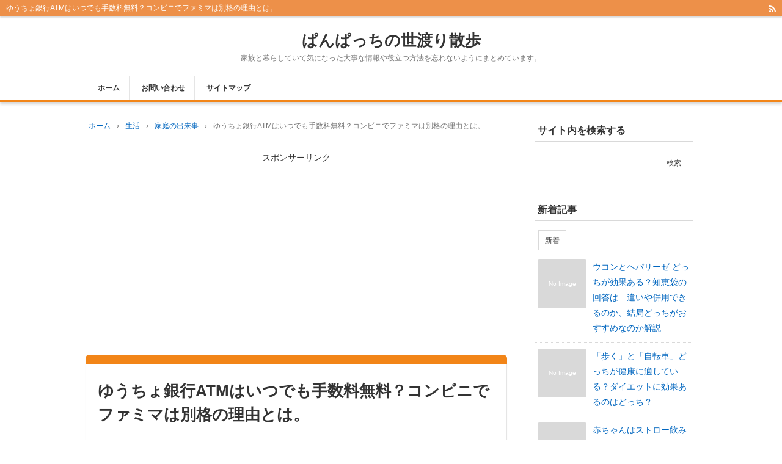

--- FILE ---
content_type: text/html; charset=UTF-8
request_url: https://sirabetter.com/1297.html
body_size: 35030
content:
<!DOCTYPE html>
<html lang="ja">
<head prefix="og: http://ogp.me/ns# fb: http://ogp.me/ns/fb# article: http://ogp.me/ns/article#">
<meta charset="UTF-8">
<meta name="viewport" content="width=device-width,initial-scale=1.0">
<style>
#wpadminbar #wp-admin-bar-wccp_free_top_button .ab-icon:before {
	content: "\f160";
	color: #02CA02;
	top: 3px;
}
#wpadminbar #wp-admin-bar-wccp_free_top_button .ab-icon {
	transform: rotate(45deg);
}
</style>
<meta name='robots' content='max-image-preview:large' />
	<style>img:is([sizes="auto" i], [sizes^="auto," i]) { contain-intrinsic-size: 3000px 1500px }</style>
	<title>ゆうちょ銀行ATMはいつでも手数料無料？コンビニでファミマは別格の理由とは。</title>
<meta name="keywords" content="ゆうちょ銀行ATMはいつでも手数料無料？コンビニでファミマは別格の理由とは。" />
<meta name="description" content="上京するときにしょうがなく作ったゆうちょ銀行の口座ですが、思っている以上にメリットがありますね。デメリット自体ないのでは？ってくらいにかなり使えます。郵便局設置のATMだと曜日や時間帯関係なく手数料無料ですからね。ただ！コンビニ設置のATMだと曜日や時間帯によっては手数料取られるので注意です。今回はゆうちょ銀行ATMの手数料についてまとめてみました。ゆうちょ銀行ATMの疑問点をなくしてスッキリしちゃいましょう♪ゆうちょ銀行ATMは曜日時間帯関係なく手数料なのか？郵便局に設置されているATMは曜日" />
<link rel="canonical" href="https://sirabetter.com/1297.html" />
<link rel="alternate" type="application/rss+xml" title="ぱんぱっちの世渡り散歩 &raquo; フィード" href="https://sirabetter.com/feed" />
<link rel="alternate" type="application/rss+xml" title="ぱんぱっちの世渡り散歩 &raquo; コメントフィード" href="https://sirabetter.com/comments/feed" />
<link rel="alternate" type="application/rss+xml" title="ぱんぱっちの世渡り散歩 &raquo; ゆうちょ銀行ATMはいつでも手数料無料？コンビニでファミマは別格の理由とは。 のコメントのフィード" href="https://sirabetter.com/1297.html/feed" />
<link rel="stylesheet" id="wp-block-library-css" href="https://sirabetter.com/wp-includes/css/dist/block-library/style.min.css?ver=6.8.3" media="print" onload="this.media='all'">
<style id='classic-theme-styles-inline-css' type='text/css'>
/*! This file is auto-generated */
.wp-block-button__link{color:#fff;background-color:#32373c;border-radius:9999px;box-shadow:none;text-decoration:none;padding:calc(.667em + 2px) calc(1.333em + 2px);font-size:1.125em}.wp-block-file__button{background:#32373c;color:#fff;text-decoration:none}
</style>
<style id='rinkerg-gutenberg-rinker-style-inline-css' type='text/css'>
.wp-block-create-block-block{background-color:#21759b;color:#fff;padding:2px}

</style>
<link rel="stylesheet" id="quads-style-css-css" href="https://sirabetter.com/wp-content/plugins/quick-adsense-reloaded/includes/gutenberg/dist/blocks.style.build.css?ver=2.0.98.1" media="print" onload="this.media='all'">
<style id='global-styles-inline-css' type='text/css'>
:root{--wp--preset--aspect-ratio--square: 1;--wp--preset--aspect-ratio--4-3: 4/3;--wp--preset--aspect-ratio--3-4: 3/4;--wp--preset--aspect-ratio--3-2: 3/2;--wp--preset--aspect-ratio--2-3: 2/3;--wp--preset--aspect-ratio--16-9: 16/9;--wp--preset--aspect-ratio--9-16: 9/16;--wp--preset--color--black: #000000;--wp--preset--color--cyan-bluish-gray: #abb8c3;--wp--preset--color--white: #ffffff;--wp--preset--color--pale-pink: #f78da7;--wp--preset--color--vivid-red: #cf2e2e;--wp--preset--color--luminous-vivid-orange: #ff6900;--wp--preset--color--luminous-vivid-amber: #fcb900;--wp--preset--color--light-green-cyan: #7bdcb5;--wp--preset--color--vivid-green-cyan: #00d084;--wp--preset--color--pale-cyan-blue: #8ed1fc;--wp--preset--color--vivid-cyan-blue: #0693e3;--wp--preset--color--vivid-purple: #9b51e0;--wp--preset--color--main: #ed9049;--wp--preset--color--blue: #0000ff;--wp--preset--color--navy: #000080;--wp--preset--color--red: #ff0000;--wp--preset--color--green: #008000;--wp--preset--color--orange: #ffa500;--wp--preset--color--purple: #800080;--wp--preset--color--pink: #f19ca7;--wp--preset--color--grey: #808080;--wp--preset--color--001: #f9f9f9;--wp--preset--color--002: #f9f9f9;--wp--preset--color--003: #f9f9f9;--wp--preset--color--004: #f9f9f9;--wp--preset--color--005: #f9f9f9;--wp--preset--color--006: #f9f9f9;--wp--preset--color--007: #f9f9f9;--wp--preset--gradient--vivid-cyan-blue-to-vivid-purple: linear-gradient(135deg,rgba(6,147,227,1) 0%,rgb(155,81,224) 100%);--wp--preset--gradient--light-green-cyan-to-vivid-green-cyan: linear-gradient(135deg,rgb(122,220,180) 0%,rgb(0,208,130) 100%);--wp--preset--gradient--luminous-vivid-amber-to-luminous-vivid-orange: linear-gradient(135deg,rgba(252,185,0,1) 0%,rgba(255,105,0,1) 100%);--wp--preset--gradient--luminous-vivid-orange-to-vivid-red: linear-gradient(135deg,rgba(255,105,0,1) 0%,rgb(207,46,46) 100%);--wp--preset--gradient--very-light-gray-to-cyan-bluish-gray: linear-gradient(135deg,rgb(238,238,238) 0%,rgb(169,184,195) 100%);--wp--preset--gradient--cool-to-warm-spectrum: linear-gradient(135deg,rgb(74,234,220) 0%,rgb(151,120,209) 20%,rgb(207,42,186) 40%,rgb(238,44,130) 60%,rgb(251,105,98) 80%,rgb(254,248,76) 100%);--wp--preset--gradient--blush-light-purple: linear-gradient(135deg,rgb(255,206,236) 0%,rgb(152,150,240) 100%);--wp--preset--gradient--blush-bordeaux: linear-gradient(135deg,rgb(254,205,165) 0%,rgb(254,45,45) 50%,rgb(107,0,62) 100%);--wp--preset--gradient--luminous-dusk: linear-gradient(135deg,rgb(255,203,112) 0%,rgb(199,81,192) 50%,rgb(65,88,208) 100%);--wp--preset--gradient--pale-ocean: linear-gradient(135deg,rgb(255,245,203) 0%,rgb(182,227,212) 50%,rgb(51,167,181) 100%);--wp--preset--gradient--electric-grass: linear-gradient(135deg,rgb(202,248,128) 0%,rgb(113,206,126) 100%);--wp--preset--gradient--midnight: linear-gradient(135deg,rgb(2,3,129) 0%,rgb(40,116,252) 100%);--wp--preset--font-size--small: 13px;--wp--preset--font-size--medium: 20px;--wp--preset--font-size--large: 36px;--wp--preset--font-size--x-large: 42px;--wp--preset--spacing--20: 0.44rem;--wp--preset--spacing--30: 0.67rem;--wp--preset--spacing--40: 1rem;--wp--preset--spacing--50: 1.5rem;--wp--preset--spacing--60: 2.25rem;--wp--preset--spacing--70: 3.38rem;--wp--preset--spacing--80: 5.06rem;--wp--preset--shadow--natural: 6px 6px 9px rgba(0, 0, 0, 0.2);--wp--preset--shadow--deep: 12px 12px 50px rgba(0, 0, 0, 0.4);--wp--preset--shadow--sharp: 6px 6px 0px rgba(0, 0, 0, 0.2);--wp--preset--shadow--outlined: 6px 6px 0px -3px rgba(255, 255, 255, 1), 6px 6px rgba(0, 0, 0, 1);--wp--preset--shadow--crisp: 6px 6px 0px rgba(0, 0, 0, 1);}:where(.is-layout-flex){gap: 0.5em;}:where(.is-layout-grid){gap: 0.5em;}body .is-layout-flex{display: flex;}.is-layout-flex{flex-wrap: wrap;align-items: center;}.is-layout-flex > :is(*, div){margin: 0;}body .is-layout-grid{display: grid;}.is-layout-grid > :is(*, div){margin: 0;}:where(.wp-block-columns.is-layout-flex){gap: 2em;}:where(.wp-block-columns.is-layout-grid){gap: 2em;}:where(.wp-block-post-template.is-layout-flex){gap: 1.25em;}:where(.wp-block-post-template.is-layout-grid){gap: 1.25em;}.has-black-color{color: var(--wp--preset--color--black) !important;}.has-cyan-bluish-gray-color{color: var(--wp--preset--color--cyan-bluish-gray) !important;}.has-white-color{color: var(--wp--preset--color--white) !important;}.has-pale-pink-color{color: var(--wp--preset--color--pale-pink) !important;}.has-vivid-red-color{color: var(--wp--preset--color--vivid-red) !important;}.has-luminous-vivid-orange-color{color: var(--wp--preset--color--luminous-vivid-orange) !important;}.has-luminous-vivid-amber-color{color: var(--wp--preset--color--luminous-vivid-amber) !important;}.has-light-green-cyan-color{color: var(--wp--preset--color--light-green-cyan) !important;}.has-vivid-green-cyan-color{color: var(--wp--preset--color--vivid-green-cyan) !important;}.has-pale-cyan-blue-color{color: var(--wp--preset--color--pale-cyan-blue) !important;}.has-vivid-cyan-blue-color{color: var(--wp--preset--color--vivid-cyan-blue) !important;}.has-vivid-purple-color{color: var(--wp--preset--color--vivid-purple) !important;}.has-black-background-color{background-color: var(--wp--preset--color--black) !important;}.has-cyan-bluish-gray-background-color{background-color: var(--wp--preset--color--cyan-bluish-gray) !important;}.has-white-background-color{background-color: var(--wp--preset--color--white) !important;}.has-pale-pink-background-color{background-color: var(--wp--preset--color--pale-pink) !important;}.has-vivid-red-background-color{background-color: var(--wp--preset--color--vivid-red) !important;}.has-luminous-vivid-orange-background-color{background-color: var(--wp--preset--color--luminous-vivid-orange) !important;}.has-luminous-vivid-amber-background-color{background-color: var(--wp--preset--color--luminous-vivid-amber) !important;}.has-light-green-cyan-background-color{background-color: var(--wp--preset--color--light-green-cyan) !important;}.has-vivid-green-cyan-background-color{background-color: var(--wp--preset--color--vivid-green-cyan) !important;}.has-pale-cyan-blue-background-color{background-color: var(--wp--preset--color--pale-cyan-blue) !important;}.has-vivid-cyan-blue-background-color{background-color: var(--wp--preset--color--vivid-cyan-blue) !important;}.has-vivid-purple-background-color{background-color: var(--wp--preset--color--vivid-purple) !important;}.has-black-border-color{border-color: var(--wp--preset--color--black) !important;}.has-cyan-bluish-gray-border-color{border-color: var(--wp--preset--color--cyan-bluish-gray) !important;}.has-white-border-color{border-color: var(--wp--preset--color--white) !important;}.has-pale-pink-border-color{border-color: var(--wp--preset--color--pale-pink) !important;}.has-vivid-red-border-color{border-color: var(--wp--preset--color--vivid-red) !important;}.has-luminous-vivid-orange-border-color{border-color: var(--wp--preset--color--luminous-vivid-orange) !important;}.has-luminous-vivid-amber-border-color{border-color: var(--wp--preset--color--luminous-vivid-amber) !important;}.has-light-green-cyan-border-color{border-color: var(--wp--preset--color--light-green-cyan) !important;}.has-vivid-green-cyan-border-color{border-color: var(--wp--preset--color--vivid-green-cyan) !important;}.has-pale-cyan-blue-border-color{border-color: var(--wp--preset--color--pale-cyan-blue) !important;}.has-vivid-cyan-blue-border-color{border-color: var(--wp--preset--color--vivid-cyan-blue) !important;}.has-vivid-purple-border-color{border-color: var(--wp--preset--color--vivid-purple) !important;}.has-vivid-cyan-blue-to-vivid-purple-gradient-background{background: var(--wp--preset--gradient--vivid-cyan-blue-to-vivid-purple) !important;}.has-light-green-cyan-to-vivid-green-cyan-gradient-background{background: var(--wp--preset--gradient--light-green-cyan-to-vivid-green-cyan) !important;}.has-luminous-vivid-amber-to-luminous-vivid-orange-gradient-background{background: var(--wp--preset--gradient--luminous-vivid-amber-to-luminous-vivid-orange) !important;}.has-luminous-vivid-orange-to-vivid-red-gradient-background{background: var(--wp--preset--gradient--luminous-vivid-orange-to-vivid-red) !important;}.has-very-light-gray-to-cyan-bluish-gray-gradient-background{background: var(--wp--preset--gradient--very-light-gray-to-cyan-bluish-gray) !important;}.has-cool-to-warm-spectrum-gradient-background{background: var(--wp--preset--gradient--cool-to-warm-spectrum) !important;}.has-blush-light-purple-gradient-background{background: var(--wp--preset--gradient--blush-light-purple) !important;}.has-blush-bordeaux-gradient-background{background: var(--wp--preset--gradient--blush-bordeaux) !important;}.has-luminous-dusk-gradient-background{background: var(--wp--preset--gradient--luminous-dusk) !important;}.has-pale-ocean-gradient-background{background: var(--wp--preset--gradient--pale-ocean) !important;}.has-electric-grass-gradient-background{background: var(--wp--preset--gradient--electric-grass) !important;}.has-midnight-gradient-background{background: var(--wp--preset--gradient--midnight) !important;}.has-small-font-size{font-size: var(--wp--preset--font-size--small) !important;}.has-medium-font-size{font-size: var(--wp--preset--font-size--medium) !important;}.has-large-font-size{font-size: var(--wp--preset--font-size--large) !important;}.has-x-large-font-size{font-size: var(--wp--preset--font-size--x-large) !important;}
:where(.wp-block-post-template.is-layout-flex){gap: 1.25em;}:where(.wp-block-post-template.is-layout-grid){gap: 1.25em;}
:where(.wp-block-columns.is-layout-flex){gap: 2em;}:where(.wp-block-columns.is-layout-grid){gap: 2em;}
:root :where(.wp-block-pullquote){font-size: 1.5em;line-height: 1.6;}
</style>
<link rel="stylesheet" id="contact-form-7-css" href="https://sirabetter.com/wp-content/plugins/contact-form-7/includes/css/styles.css?ver=6.1.4" media="print" onload="this.media='all'">
<link rel="stylesheet" id="yyi_rinker_stylesheet-css" href="https://sirabetter.com/wp-content/plugins/yyi-rinker/css/style.css?v=1.12.0&#038;ver=6.8.3" media="print" onload="this.media='all'">
<style id='quads-styles-inline-css' type='text/css'>

    .quads-location ins.adsbygoogle {
        background: transparent !important;
    }.quads-location .quads_rotator_img{ opacity:1 !important;}
    .quads.quads_ad_container { display: grid; grid-template-columns: auto; grid-gap: 10px; padding: 10px; }
    .grid_image{animation: fadeIn 0.5s;-webkit-animation: fadeIn 0.5s;-moz-animation: fadeIn 0.5s;
        -o-animation: fadeIn 0.5s;-ms-animation: fadeIn 0.5s;}
    .quads-ad-label { font-size: 12px; text-align: center; color: #333;}
    .quads_click_impression { display: none;} .quads-location, .quads-ads-space{max-width:100%;} @media only screen and (max-width: 480px) { .quads-ads-space, .penci-builder-element .quads-ads-space{max-width:340px;}}
</style>

<link rel="preload" as="font" type="font/woff2" href="https://sirabetter.com/wp-content/themes/kaetenwp/fonts/kaeten.woff2" crossorigin>
<link rel="preload" as="style" href="https://sirabetter.com/wp-content/themes/kaetenwp/style.css?ver=2024111635852">
<style>.hnav-r,.art-foot,.related,.cms,.tbs,.tabnav,.pager-sgl,.postnav,.post-pager,.acordion,.is-style-acordion,.bx-controls,.slick-slide{display:none}a,html,body,div,span,object,iframe,h1,h2,h3,h4,h5,h6,p,blockquote,pre,abbr,address,cite,code,del,dfn,em,img,ins,kbd,q,samp,small,strong,var,b,i,dl,dt,dd,ol,ul,li,fieldset,form,label,legend,table,caption,tbody,tfoot,thead,tr,th,td,article,aside,canvas,details,figcaption,figure,footer,header,hgroup,menu,nav,section,summary,time,mark,audio,video{margin:0;padding:0;border:0;outline:0;font-size:100%;vertical-align:baseline}body{margin:auto;background:#fff;font-family:Meiryo,'Hiragino Kaku Gothic ProN',Roboto,'Droid Sans',sans-serif,kaeten;text-align:center;-webkit-text-size-adjust:100%;word-wrap:break-word}*,*:before,*:after{box-sizing:border-box}html{overflow-y:scroll}ul,ol{list-style-type:none}ol{counter-reset:li}th,td{vertical-align:middle}pre{white-space:pre-wrap}[type="text"],[type="submit"],[type="button"],[type="search"],[type="password"],[type="email"],[type="tel"],[type="url"],textarea{-webkit-appearance:none;-moz-appearance:none;margin:0;padding:0 10px;box-shadow:none;border:solid 1px #d9d9d9;border-radius:0;background:#fff;font:inherit;font-size:14px}select{width:100%;height:45px;padding:0 10px;border-radius:0;font:inherit;font-size:14px}[type="submit"],[type="button"]{vertical-align:top}input:not([type="submit"]):not([type="button"]):not([type="file"]).kform{width:100%;height:45px}textarea.kform{display:block;width:100%;height:150px;padding:10px}[type="submit"].kform,[type="button"].kform{padding:5px 20px}img{max-width:100%;height:auto;border:0;vertical-align:bottom}.wp-block-kaeten-div,.wp-block-buttons,.wp-block-columns,.wp-block-code,.wp-block-preformatted,.wp-block-table,.wp-block-image,.wp-block-gallery,.wp-block-social-links,.wp-block-search{margin:5px 0}a{text-decoration:none}#main,#side-l,#side-r,#side-t,.fs3crl{display:block;min-width:0}#ctr1,#ctr2,#ctr3,#ctr-in{margin:auto}.header-l:after{content:"";display:block;clear:both}.kl-in,.card-in,.kpp-in{display:flex}.kl-l,.card-l,.kpp-l{display:flex;align-items:center;width:80px;height:80px;margin-right:10px}.kl-r,.card-r,.kpp-r{flex:1}@media screen and (min-width:600px){.kl-l{width:100px;height:100px}}@media screen and (min-width:800px){.kl-l{width:120px;height:120px}}.header-outer,.kl>li{position:relative}.header-outer>a,.kl>li>a{position:absolute;top:0;right:0;bottom:0;left:0}.kl-l img,.card-l img,.kpp-l img{width:100%;height:100%;-webkit-object-fit:cover;object-fit:cover}.i-home:before{content:"\f015"}.i-time:before{content:"\f017"}.i-update:before{content:"\f021"}.i-sitemap:before{content:"\f0e8"}.i-folder-o:before{content:"\f07c"}.i-rss:before{content:"\f09e"}.i-fb:before{content:"\f09a"}.i-tw:before{content:"\f099"}.i-ig:before{content:"\f16d"}.i-mail:before{content:"\f003"}.i-th:before{content:"\f009"}.i-code:before{content:"\e90c"}.kl-desc,.tgl-cm,.cm-meta,.tb-meta,.tb-ttl,.tbs input,.card-info,.pc-form [type="submit"]{color:#777}.kpp-info,.krc-info,.image-cap,.gallery,.wp-caption,figcaption{color:#999}.kpp-view,.krc-author,.krc-txt{color:#333}#header{border-bottom:solid 3px}[class*="-ttl-outer"]{border-bottom:solid 2px}.side-ttl-outer{border:0}.hnav,.menuOpen{color:#fff}.ul-kl li a:hover:after{border-color:#fff}.blog-ttl,.gnav a,.fttl,.art-ttl,.side-ttl,.list-ttl,.fsmain-ttl,.kl-list,.card-ttl,.cta-ttl,.image-ttl,.widget-ttl{font-weight:700}.blog-ttl,.art-ttl{text-shadow:1px 1px 3px rgba(0,0,0,.3)}body{font-size:14px;line-height:1.8}.fs,.ad,.infeed{font-size:12px}.art-body,.list-body,.fsmain,.fsmain2,.cta{font-size:16px}.blog-ttl,.art-ttl{font-size:26px;line-height:1.5}.blog-desc,.blog-desc2{font-size:12px;line-height:1.5}.gnav li{font-size:12px;line-height:1.5}.fttl,.side-ttl,.list-ttl,.fsmain-ttl,.more-link,.card-ttl,.widget-ttl{font-size:16px;line-height:1.5}.msg-old,.side,.list-body3,.kl-read,.sm-post li li,.sm-page li,.err-body li,.fs3crl,.ad3,select{font-size:14px}.kl-list{font-size:18px;line-height:1.5}[class*="h2-"],.copy,.is-style-copy,.cta-ttl{font-size:20px;line-height:1.5}[class*="h3-"]{font-size:16px}.hnav,.h1-ttl,.pankuzu,.none-meta,.post-pager,.side-count,.kpp ol li:before,.image-cap,.gallery,.wp-caption,figcaption,cite,.side [type="submit"],.fbody [type="submit"]{font-size:12px;line-height:1.6}.art-head,.kl-date,.kl-cat,.kl-desc,.pager,.card-r,.kpp-info,.kpp-view-txt,.krc-txt,.krc-info,.post-date{font-size:11px}@media screen and (max-width:799px){.blog-ttl,.art-ttl,[class*="h2-"],.copy,.is-style-copy,.cta-ttl{font-size:18px}.kl-list,[type="text"],[type="search"],[type="password"],[type="email"],[type="tel"],[type="url"],textarea,select{font-size:16px}.gnav li{font-size:14px}.h1-ttl{font-size:11px}}#header{position:relative;box-shadow:0 4px 4px rgba(0,0,0,.15)}.hnav-outer{position:relative;z-index:99;width:100%;box-shadow:0 2px 2px rgba(0,0,0,.15)}.hnav{display:flex;align-items:center;padding:4px 10px}.h1-ttl{display:inline;font-weight:400;text-align:left}.header-outer{padding:20px 0}.header-in{margin:auto}.header-l,.header-r,.header-image{margin:auto;text-align:left}.blog-ttl a{position:relative}.gnav-outer{position:relative;border-top:solid 1px rgba(0,0,0,.1)}.gnav{margin:auto;text-align:left}.gnav ul{margin-top:-1px;font-size:0}.gnav li{display:inline-block;position:relative}.gnav li:last-child{border-right:solid 1px rgba(0,0,0,.1)}.gnav a{display:block;padding:11px 15px;border-left:solid 1px rgba(0,0,0,.1)}.art{box-shadow:0 2px 2px rgba(0,0,0,.04);background:#fff;text-align:left}.art-body{padding:0 19px;border:solid 1px #d9d9d9;border-top:none;border-radius:0 0 6px 6px}.err-body{padding:20px 19px}.art-ttl-outer{padding-top:15px;border-radius:6px 6px 0 0}.art-ttl{border:solid rgba(0,0,0,.1);border-width:0 1px;border-radius:0}.art-ttl a,.err-ttl{padding:25px 19px;display:block}.art-head{clear:both}.ah-info{position:relative;text-align:right}.ah-info .update{margin-left:8px}.read-time1{position:absolute;top:0;text-align:left}.read-time-in{padding:0 0 3px;border-bottom:dotted 1px #d9d9d9}.more-link{float:right;padding:10px}.thumbnail{text-align:center}.pankuzu{padding:0 5px;text-align:left}.pankuzu li{display:inline;padding-right:10px}.pankuzu .name{display:none}.side{text-align:left}.side-body{padding:15px 10px;background:none}.side-ttl{margin:-15px -10px 15px;padding:8px 9px}.list,.fsmain{display:block;box-shadow:0 2px 2px rgba(0,0,0,.04);background:#fff;text-align:left}.list-body,.fsmain-body{border:solid 1px #d9d9d9;border-top:none;border-radius:0 0 6px 6px}.list-ttl-outer,.fsmain-ttl-outer{border-radius:8px 8px 0 0}.list-ttl,.fsmain-ttl{border-bottom:none;border-radius:6px 6px 0 0;padding:12px 19px}.list-body2,.list-body3,.related-body2{padding:15px 19px}.list-body2{border-bottom:dotted 1px #d9d9d9}.kl{font-size:0}.kl>li{padding:15px 0;border-bottom:dotted 1px #d9d9d9}.kl>li:last-child{border:0}.kl-in{margin:0 19px}.kl-list a{position:relative}.kl-info{margin:6px 0}.kl-date{margin:0 3px 6px 0}.kl-date,.kl-cat a{display:inline-block;padding:1px 5px;border:solid 1px #d9d9d9}.kl-cat{display:inline-block;margin-right:3px}.kl-cat a{position:relative;margin:0 0 6px}.kl-desc{}.kl-read{margin-top:35px;text-align:right}.kl-read a{display:inline-block;position:absolute;bottom:15px;right:19px;line-height:1;padding:8px 10px;border:solid 1px #d9d9d9;background:rgba(0,0,0,.15)}.ul-kl li a{display:block;position:relative;padding-right:1.667em}.ul-kl li a:before{position:absolute;top:0;right:0;content:"";height:1.444em;width:1.444em;border-radius:50%}.ul-kl li a:after{position:absolute;top:.389em;right:.5em;content:"";width:.667em;height:.667em;-webkit-transform:rotate(45deg);transform:rotate(45deg);border:solid #d9d9d9;border-width:2px 2px 0 0}.noimg{display:flex;justify-content:center;align-items:center;width:100%;height:100%;background:rgba(0,0,0,.15);font-size:10px;color:#fff}.pager{display:block;line-height:1}.pager a,.pager span,.pager .current{display:inline-block;padding:10px 12px;border:solid 1px #d9d9d9;background:#fff}.pager .current{border-color:rgba(0,0,0,.15);background:rgba(0,0,0,.2);color:#fff}.cta{margin:auto;text-align:center}.cta-ttl{overflow:hidden;background-color:#eee;background-position:center center;background-repeat:no-repeat;background-size:cover}.cta-ttl-in{padding:20px 20px 0 20px}.cta-body{margin-top:-1px;padding:1px 20px 20px 20px;background:#eee}.cta-thumb{padding:10px 0;text-align:center}.cta-btn a{display:block;margin-top:10px;padding:10px 20px;background:#999;text-align:center}.cta-btn a:hover{background:#555}.dark{background:rgba(0,0,0,.55)}.card{margin:5px 0;border:solid 1px #d9d9d9;background:#fff;text-align:left}.card-in{padding:15px}.card-ttl,.card-info{margin:0 0 5px}.card-info .date{margin-right:8px}.screen-reader-text{display:none}.searchform{font-size:0}.searchform [type="text"]{width:78%;height:40px;border-right:none}.searchform [type="submit"]{width:22%;height:40px;padding:0}.pc-form [type="text"]{width:130px;height:20px;border:0;border-radius:4px 0 0 4px;background:rgba(255,255,255,.9)}.pc-form [type="submit"]{height:20px;border:0;border-left:solid 1px rgba(0,0,0,.15);border-radius:0 4px 4px 0;background:rgba(255,255,255,.8);font-size:11px}.widget-ttl{padding:0 0 10px}.tagcloud a{margin-right:5px}.widget:not(.widget_text):not(.widget_block)>.side-body>ul,.widget:not(.widget_text):not(.widget_block)>ul,.widget_nav_menu .menu{margin:-10px -5px}.widget:not(.widget_text):not(.widget_block)>.side-body>ul>li,.widget:not(.widget_text):not(.widget_block)>ul>li,.widget_nav_menu li{border-bottom:dotted 1px rgba(0,0,0,.15)}.widget_archive li a,.widget_categories li a,.widget_kaetenwp_customcat li a{display:flex;position:relative;padding:10px 5px}.widget:not(.widget_text):not(.widget_block):not(.toc_widget) li li{position:relative;padding-left:1.8em;border:0}.side-count-wrap{padding-left:30px}.side-count{position:absolute;top:11px;right:5px;line-height:1;padding:5px 8px;background:rgba(0,0,0,.2);color:#fff}.kpp{margin:-10px -5px}.kpp li{position:relative;border-bottom:dotted 1px rgba(0,0,0,.15)}.knp-ad{padding:10px 5px}[class*=" b-"],[class*=" m-"],[class*=" l-"],[class^="b-"],[class^="m-"],[class^="l-"]{padding:1px .5em;word-break:break-all}[class*=" b-"],[class^="b-"],.t-white{color:#fff}[class*=" border"],[class^="border"],[class$="box-ttl"]{padding:0 .5em;border:solid 1px rgba(0,0,0,.2);word-break:break-all}.border-white{border-color:#fff}.copy,.is-style-copy{text-shadow:1px 1px 3px rgba(0,0,0,.3);font-weight:700}.copy a:hover,.is-style-copy a:hover{text-shadow:none}table{width:100%;border-collapse:collapse;text-align:center}th,td,th[class*="-"],td[class*="-"]{padding:5px 15px;border:solid 1px #d9d9d9}[class*="imgl"]{display:table;float:left;margin:5px 8px 5px 0}[class*="imgr"]{display:table;float:right;margin:5px 0 5px 8px}[class*="img"] div,[class*="img"] p,[class*="img"] figure{margin-top:0;margin-bottom:0}[class*="clear"]:after{content:"";display:block;clear:both}[class*="text00"]{overflow:hidden;min-height:100px}blockquote,[class*="box-0"]{margin:5px auto;padding:1.25em}blockquote,blockquote[class*="-"]{position:relative;padding:2.5em 1.25em}blockquote:before,blockquote:after{position:absolute;font-size:1.5em}blockquote:before{content:"\f10d";top:0;left:.833em}blockquote:after{content:"\f10e";bottom:0;right:.833em}blockquote,[class*="box-01"],[class*="box-02"]{border-radius:6px;background:rgba(0,0,0,.04)}blockquote,[class*="box-02"],[class*="box-03"]{border:solid 1px #d9d9d9}[class*="box-04"]{border:dotted 1px #555}[class*="box-alert"],[class*="box-info"],[class*="box-que"]{display:flex;flex-direction:column;justify-content:center;position:relative;min-height:5.5em;margin:5px auto;padding:1.25em 1em 1.25em 4.125em}[class*="box-alert"]{background:#ffeaf4}[class*="box-info"]{background:#f4ffea}[class*="box-que"]{background:#eaffff}[class*="box-alert"]:before,[class*="box-info"]:before,[class*="box-que"]:before{position:absolute;top:.417em;left:.333em;line-height:1;font-size:3em}[class*="box-alert"]:before{content:"\f071";color:#d33;top:.65em;left:.4em;font-size:2.5em}[class*="box-info"]:before{content:"\f05a";color:#81d742}[class*="box-que"]:before{content:"\f059";color:#7f7fff}[class*="box-ttl"]{background:#fff}[class*="h2-"],[class*="h3-"]{position:relative;margin:5px -5px;font-weight:700}[class*="h2-"]:before,[class*="h3-"]:before{position:absolute}[class*="h2-"]{padding:10px 15px 7px}[class*="h2-01"]{border-top:solid 1px #c0c0c0;border-bottom:solid 3px}[class*="h2-02"]{text-shadow:1px 1px 1px rgba(0,0,0,.3);color:#fff}[class*="h2-03"]{box-shadow:0 1px 2px rgba(0,0,0,.15) inset,-1px -1px 2px rgba(0,0,0,.15) inset;border-style:solid;border-width:2px 2px 2px 15px;border-radius:10px}[class*="h2-04"]{border-radius:10px;color:#fff}[class*="h2-05"]{padding:.5em .5em .35em 2em;border:solid 1px #c0c0c0;border-radius:10px}[class*="h2-05"]:before{position:absolute;top:.55em;left:.55em;content:"";width:1.2em;height:1.2em;border-radius:50%}[class*="h3-"]{padding:7px 10px 5px}[class*="h3-01"]{border:solid 1px #c0c0c0;border-bottom:solid 2px}[class*="h3-02"]{border:solid 2px}[class*="h3-03"]{border:solid 2px;border-radius:10px}[class*="h3-04"]{border-radius:10px;color:#fff}[class*="h3-05"]{padding:0 0 0 1.5em}[class*="h3-05"]:before{position:absolute;top:.15em;left:0;content:"";width:1.25em;height:1.25em;border-radius:50%}[class*="h3-06"]{border-style:solid;border-width:0 0 1px 4px;border-bottom-color:#c0c0c0}[class*="h3-07"]{border-bottom:solid 2px}[class*="h3-08"]{border-bottom:solid 3px #e5e5e5}[class*="h3-08"]:before{position:absolute;content:"";left:0;bottom:-3px;width:30%;height:3px}[class*="h3-09"]{display:table;padding:5px 15px 3px;border-radius:15px;color:#fff;font-weight:400}[class*="ul-0"]{margin:5px}[class*="ul-0"]>li{position:relative;padding-left:1.25em}[class*="ul-0"]>li:before{position:absolute;top:0;left:0;text-align:center}[class*="ul-0"]:not([class*="ul-03"])>li:before{background:none}[class*="ul-0"]:not([class*="ul-09"])>li:before{font-weight:400}[class*="ul-01"]>li{margin:4px 0;padding:2px .5em;border-style:solid;border-width:0 0 1px 3px;border-bottom-color:#c0c0c0}[class*="ul-03"]>li,[class*="ul-04"]>li,[class*="ul-05"]>li{padding-left:1.875em}[class*="ul-03"]>li:before,[class*="ul-04"]>li:before{top:.063em;content:"\f00c";width:1.5em;height:1.5em;line-height:1.5;font-family:kaeten}[class*="ul-03"]>li:before{color:#fff}[class*="ul-04"]>li:before{line-height:1.375;border:solid 1px;border-radius:4px}[class*="ul-05"]>li:before{content:"\f00c";top:.063em;line-height:1;font-size:1.5em}[class*="ul-06"]>li:before{content:"\f058"}[class*="ul-07"]>li:before{content:"\f057"}[class*="ul-02"]>li:before{content:"\25CF"}[class*="ul-08"]>li:before{content:"\25A0"}[class*="ul-09"]>li:before{content:"\203B"}[class*="ol-0"]{margin:5px}[class*="ol-0"]>li{position:relative;padding-left:1.875em}[class*="ol-0"]>li:before{position:absolute;top:.063em;left:0;content:counter(li);counter-increment:li;width:1.875em;height:1.875em;line-height:2;border-radius:50%;font-weight:400;text-align:center;font-size:.8em}[class*="ol-01"]>li:before,[class*="ol-02"]>li:before{color:#fff}[class*="ol-03"]>li:before,[class*="ol-04"]>li:before{border:solid 1px;background:none}[class*="ol-02"]>li:before,[class*="ol-04"]>li:before{border-radius:4px}[class*="parts-"]{line-height:1.2;margin:5px 0;text-align:center;font-weight:700;font-size:18px;color:#fff}[class*="parts-01"],[class*="parts-02"]{padding:1px 10px;font:inherit}[class*="parts-03"],[class*="parts-04"]{padding:5px 10px 3px;width:120px}[class*="parts-02"],[class*="parts-04"]{border-radius:6px}[class*="parts-05"]{display:flex;justify-content:center;align-items:center;width:70px;height:70px;border-radius:50%}[class*="kbtn"]{margin:5px auto;text-align:center}[class*="kbtn"] a{display:inline-block;text-align:center;text-decoration:none}[class*="kbtn"] a:after{content:"\f105";margin-left:1em}[class*="kbtn"] a:not([class^="h"]){min-width:160px;padding:10px 30px 8px;color:#fff}[class*="kbtn"] a[class^="h"]{margin:0;padding-left:2em;padding-right:2em}[class*="box-ttl"]{display:table;position:relative;z-index:1;margin:5px 0 -1em 1em}[class*="flexbox"]{margin:5px 0}.flexbox,.flexbox2,[class*="flexbox"]>[class*="wp-block-group"]{display:flex}[class*="flex-1"]{flex:1;min-width:0}[class*="flex-2"]{flex:2;min-width:0}[class*="flex-none"]{min-width:0}.items-center,.items-center>[class*="wp-block-group"]{align-items:center}.row-reverse,.row-reverse>[class*="wp-block-group"]{flex-direction:row-reverse}.flex-column,.flex-column>[class*="wp-block-group"]{flex-direction:column}.flex-center,.flex-center>[class*="wp-block-group"]{justify-content:center}.flex-end,.flex-end>[class*="wp-block-group"]{justify-content:flex-end}.space-around,.space-around>[class*="wp-block-group"]{justify-content:space-around}.space-between,.space-between>[class*="wp-block-group"]{justify-content:space-between}.left{text-align:left}.right{text-align:right}.center{text-align:center}.bold{font-weight:700}.underline{text-decoration:underline}[class*="box-ttl"]{font-size:16px}.font12{font-size:12px}.font14{font-size:14px}.font16{font-size:16px}.font18{font-size:18px}.font20{font-size:20px}.font22{font-size:22px}.font24{font-size:24px}.font26{font-size:26px}.font28{font-size:28px}.font32{font-size:32px}.font36{font-size:36px}.font40{font-size:40px}.hnav-outer,.grada{background-image:linear-gradient(to bottom,rgba(255,255,255,.4)0%,rgba(153,153,153,.1)100%)}.gnav-outer,.art-ttl,.side-ttl,.fsmain-ttl,.list-ttl,.kl-date,.kl-cat a,.pager a{background-image:linear-gradient(to bottom,rgba(255,255,255,.2)20%,rgba(85,85,85,.1)100%)}.fshead-l,.fshead-r{text-align:center}.fshead-l a,.fshead-r a{position:relative}.fshead-l{float:left;margin-right:8px}.fshead-l img{margin-top:2px}.fsbnr-outer{background:rgba(0,0,0,.04)}.fsmain-body{padding:15px 19px}.fsmain2{clear:both;text-align:left}.infeed{display:block}.ad{display:flex}.ad-l,.ad-r{width:50%;text-align:center}#ctr-in{padding:15px 0}#main,#side-l,#side-r{padding:15px 10px}.art,.side,.list,.cta1,.ad4,.ad5,.fsmain,.fsmain2{margin:0 0 30px}.pager{margin:0 0 25px}.pager a,.pager span,.pager .current{margin:0 1px 5px}.pankuzu{margin:0 0 15px}.art-head{padding:15px 0 0}.ah-info{margin:0 0 15px}.read-time1{padding:0 0 10px}.postdate{padding:0 0 5px}.thumbnail,.sns-ue,.msg-old{margin:15px 0}.the-content,.more-link,.ad1,.ad2,.ad3,.image-cont{margin:30px 0}.post-pager-word{margin:30px auto 5px}.ad7{padding:30px 0}.ad6{margin:15px 0 0}.page-head{padding:1px 0 0}.read-time2{padding:15px 0 0}.fsbnr-outer{padding:15px 0}.ad8{margin:0 0 15px}.fs3crl{margin:0 0 15px;padding:15px 10px;text-align:left}@media screen and (max-width:799px){.art-ttl a,.err-ttl{padding:20px 10px}.art-body{padding:0 10px}.err-body{padding:20px 10px}.list-ttl,.fsmain-ttl{padding:10px}.kl-in{margin:0 10px}.list-body2,.list-body3,.fsmain-body{padding:15px 10px}.kl-read a{right:10px}.cta-ttl-in{padding:20px 10px 0 10px}.cta-body{padding:0 10px 20px 10px}}.sp-menu,.sp-form,.sp-sns,.sp-smap{display:none}.wp-embedded-content{width:100%;max-width:100%}.aligncenter{display:block;margin:auto}.alignleft{float:left;margin:5px 10px 0 0}.alignright{float:right;margin:5px 0 0 5px}.wp-caption{max-width:100%;text-align:center}.wp-caption-text{margin:5px;text-align:center}.wp-block-spacer.kaeten{height:1px;margin:0 0 1.8em}figcaption{margin:5px;text-align:center}.wp-block-image figcaption,figure[class*="img"] figcaption{display:table-caption;caption-side:bottom;margin:5px 5px 0}[class*="img"] .wp-caption-text{margin:5px 5px 0}figure.wp-block-image{display:table}.wp-block-archives li a,.wp-block-categories li a,.wp-block-page-list li a{display:flex;position:relative;padding:10px 5px}</style>
<style></style>
<link rel="stylesheet" id="main-css" href="https://sirabetter.com/wp-content/themes/kaetenwp/style.css?ver=2024111635852" media="print" onload="this.media='all'">
<style>#ctr-in{max-width:1020px}.header-in,.footer-in,.gnav,.fsfoot{max-width:1000px}@media screen and (min-width:960px){#ctr-in{display:grid;display:-ms-grid;grid-template-columns:1fr 20px 290px;-ms-grid-columns:1fr 20px 290px}}#main{grid-area:1/1/2/2;-ms-grid-row:1;-ms-grid-column:1}#side-r{grid-area:1/3/2/4;-ms-grid-row:1;-ms-grid-column:3}@media screen and (max-width:959px){#side-r{padding-bottom:15px}}@media screen and (max-width:1049px){#ctr-in,.gnav{max-width:100%;margin:0}.header-in,.footer-in,.fsfoot,.fsbnr{max-width:100%;margin:0 10px}#ctr1,#ctr2,#ctr3{box-shadow:none;border:0}}@media screen and (min-width:960px){.fsfoot{display:grid;display:-ms-grid;grid-template-columns:1fr 20px 210px 20px 210px;-ms-grid-columns:1fr 20px 210px 20px 210px}.fi-l{grid-area:1/1/2/2;-ms-grid-row:1;-ms-grid-column:1}.fi-c{grid-area:1/3/2/4;-ms-grid-row:1;-ms-grid-column:3}.fi-r{grid-area:1/5/2/6;-ms-grid-row:1;-ms-grid-column:5}}@media screen and (min-width:800px){}.related .kl-list{font-size:12px}[class*="table-"] tr:not([class*="-"]) th:not([class*="-"]){background-color:#a7a7a7}[class*="h2-02-main"],[class*="h2-04-main"],[class*="h3-04-main"],[class*="h3-09-main"],[class*="main"]:before,[class*="main"]>li:before,[class*="parts-"][class*="-main"],[class*="kbtn-main"] a,.b-main,.has-main-background-color{background-color:#ed9049}[class*="h2-02-blue"],[class*="h2-04-blue"],[class*="h3-04-blue"],[class*="h3-09-blue"],[class*="blue"]:before,[class*="blue"]>li:before,[class*="parts-"][class*="-blue"],[class*="kbtn-blue"] a,.b-blue,.has-blue-background-color{background-color:#0000ff}[class*="h2-02-navy"],[class*="h2-04-navy"],[class*="h3-04-navy"],[class*="h3-09-navy"],[class*="navy"]:before,[class*="navy"]>li:before,[class*="parts-"][class*="-navy"],[class*="kbtn-navy"] a,.b-navy,.has-navy-background-color{background-color:#000080}[class*="h2-02-red"],[class*="h2-04-red"],[class*="h3-04-red"],[class*="h3-09-red"],[class*="red"]:before,[class*="red"]>li:before,[class*="parts-"][class*="-red"],[class*="kbtn-red"] a,.b-red,.has-red-background-color{background-color:#ff0000}[class*="h2-02-green"],[class*="h2-04-green"],[class*="h3-04-green"],[class*="h3-09-green"],[class*="green"]:before,[class*="green"]>li:before,[class*="parts-"][class*="-green"],[class*="kbtn-green"] a,.b-green,.has-green-background-color{background-color:#008000}[class*="h2-02-orange"],[class*="h2-04-orange"],[class*="h3-04-orange"],[class*="h3-09-orange"],[class*="orange"]:before,[class*="orange"]>li:before,[class*="parts-"][class*="-orange"],[class*="kbtn-orange"] a,.b-orange,.has-orange-background-color{background-color:#ffa500}[class*="h2-02-purple"],[class*="h2-04-purple"],[class*="h3-04-purple"],[class*="h3-09-purple"],[class*="purple"]:before,[class*="purple"]>li:before,[class*="parts-"][class*="-purple"],[class*="kbtn-purple"] a,.b-purple,.has-purple-background-color{background-color:#800080}[class*="h2-02-pink"],[class*="h2-04-pink"],[class*="h3-04-pink"],[class*="h3-09-pink"],[class*="pink"]:before,[class*="pink"]>li:before,[class*="parts-"][class*="-pink"],[class*="kbtn-pink"] a,.b-pink,.has-pink-background-color{background-color:#f19ca7}[class*="h2-02-black"],[class*="h2-04-black"],[class*="h3-04-black"],[class*="h3-09-black"],[class*="black"]:before,[class*="black"]>li:before,[class*="parts-"][class*="-black"],[class*="kbtn-black"] a,.b-black,.has-black-background-color{background-color:#000000}[class*="h2-02-grey"],[class*="h2-04-grey"],[class*="h3-04-grey"],[class*="h3-09-grey"],[class*="grey"]:before,[class*="grey"]>li:before,[class*="parts-"][class*="-grey"],[class*="kbtn-grey"] a,.b-grey,.has-grey-background-color{background-color:#808080}[class*="h2-01-main"],[class*="h2-03-main"],[class*="h3-01-main"],[class*="h3-02-main"],[class*="h3-03-main"],[class*="h3-06-main"],[class*="h3-07-main"],[class*="ul-01-main"]>li,.border-main,.has-main-border-color{border-color:#ed9049}[class*="h2-01-blue"],[class*="h2-03-blue"],[class*="h3-01-blue"],[class*="h3-02-blue"],[class*="h3-03-blue"],[class*="h3-06-blue"],[class*="h3-07-blue"],[class*="ul-01-blue"]>li,.border-blue,.has-blue-border-color{border-color:#0000ff}[class*="h2-01-navy"],[class*="h2-03-navy"],[class*="h3-01-navy"],[class*="h3-02-navy"],[class*="h3-03-navy"],[class*="h3-06-navy"],[class*="h3-07-navy"],[class*="ul-01-navy"]>li,.border-navy,.has-navy-border-color{border-color:#000080}[class*="h2-01-red"],[class*="h2-03-red"],[class*="h3-01-red"],[class*="h3-02-red"],[class*="h3-03-red"],[class*="h3-06-red"],[class*="h3-07-red"],[class*="ul-01-red"]>li,.border-red,.has-red-border-color{border-color:#ff0000}[class*="h2-01-green"],[class*="h2-03-green"],[class*="h3-01-green"],[class*="h3-02-green"],[class*="h3-03-green"],[class*="h3-06-green"],[class*="h3-07-green"],[class*="ul-01-green"]>li,.border-green,.has-green-border-color{border-color:#008000}[class*="h2-01-orange"],[class*="h2-03-orange"],[class*="h3-01-orange"],[class*="h3-02-orange"],[class*="h3-03-orange"],[class*="h3-06-orange"],[class*="h3-07-orange"],[class*="ul-01-orange"]>li,.border-orange,.has-orange-border-color{border-color:#ffa500}[class*="h2-01-purple"],[class*="h2-03-purple"],[class*="h3-01-purple"],[class*="h3-02-purple"],[class*="h3-03-purple"],[class*="h3-06-purple"],[class*="h3-07-purple"],[class*="ul-01-purple"]>li,.border-purple,.has-purple-border-color{border-color:#800080}[class*="h2-01-pink"],[class*="h2-03-pink"],[class*="h3-01-pink"],[class*="h3-02-pink"],[class*="h3-03-pink"],[class*="h3-06-pink"],[class*="h3-07-pink"],[class*="ul-01-pink"]>li,.border-pink,.has-pink-border-color{border-color:#f19ca7}[class*="h2-01-black"],[class*="h2-03-black"],[class*="h3-01-black"],[class*="h3-02-black"],[class*="h3-03-black"],[class*="h3-06-black"],[class*="h3-07-black"],[class*="ul-01-black"]>li,.border-black,.has-black-border-color{border-color:#000000}[class*="h2-01-grey"],[class*="h2-03-grey"],[class*="h3-01-grey"],[class*="h3-02-grey"],[class*="h3-03-grey"],[class*="h3-06-grey"],[class*="h3-07-grey"],[class*="ul-01-grey"]>li,.border-grey,.has-grey-border-color{border-color:#808080}[class*="main"]>li:before,.t-main,.has-main-color{color:#ed9049}[class*="blue"]>li:before,.t-blue,.has-blue-color{color:#0000ff}[class*="navy"]>li:before,.t-navy,.has-navy-color{color:#000080}[class*="red"]>li:before,.t-red,.has-red-color{color:#ff0000}[class*="green"]>li:before,.t-green,.has-green-color{color:#008000}[class*="orange"]>li:before,.t-orange,.has-orange-color{color:#ffa500}[class*="purple"]>li:before,.t-purple,.has-purple-color{color:#800080}[class*="pink"]>li:before,.t-pink,.has-pink-color{color:#f19ca7}[class*="black"]>li:before,.t-black,.has-black-color{color:#000000}[class*="grey"]>li:before,.t-grey,.has-grey-color{color:#808080}.has-white-color{color:#fff}[class*="h2-02-001"],[class*="h2-04-001"],[class*="h3-04-001"],[class*="h3-09-001"],[class*="-001"]:before,[class*="-001"]>li:before,[class*="parts-"][class*="-001"],[class*="kbtn-001"] a,.has-001-background-color{background-color:#f9f9f9}[class*="h2-02-002"],[class*="h2-04-002"],[class*="h3-04-002"],[class*="h3-09-002"],[class*="-002"]:before,[class*="-002"]>li:before,[class*="parts-"][class*="-002"],[class*="kbtn-002"] a,.has-002-background-color{background-color:#f9f9f9}[class*="h2-02-003"],[class*="h2-04-003"],[class*="h3-04-003"],[class*="h3-09-003"],[class*="-003"]:before,[class*="-003"]>li:before,[class*="parts-"][class*="-003"],[class*="kbtn-003"] a,.has-003-background-color{background-color:#f9f9f9}[class*="h2-02-004"],[class*="h2-04-004"],[class*="h3-04-004"],[class*="h3-09-004"],[class*="-004"]:before,[class*="-004"]>li:before,[class*="parts-"][class*="-004"],[class*="kbtn-004"] a,.has-004-background-color{background-color:#f9f9f9}[class*="h2-02-005"],[class*="h2-04-005"],[class*="h3-04-005"],[class*="h3-09-005"],[class*="-005"]:before,[class*="-005"]>li:before,[class*="parts-"][class*="-005"],[class*="kbtn-005"] a,.has-005-background-color{background-color:#f9f9f9}[class*="h2-02-006"],[class*="h2-04-006"],[class*="h3-04-006"],[class*="h3-09-006"],[class*="-006"]:before,[class*="-006"]>li:before,[class*="parts-"][class*="-006"],[class*="kbtn-006"] a,.has-006-background-color{background-color:#f9f9f9}[class*="h2-02-007"],[class*="h2-04-007"],[class*="h3-04-007"],[class*="h3-09-007"],[class*="-007"]:before,[class*="-007"]>li:before,[class*="parts-"][class*="-007"],[class*="kbtn-007"] a,.has-007-background-color{background-color:#f9f9f9}[class*="h2-01-001"],[class*="h2-03-001"],[class*="h3-01-001"],[class*="h3-02-001"],[class*="h3-03-001"],[class*="h3-06-001"],[class*="h3-07-001"],[class*="ul-01-001"]>li,.has-001-border-color{border-color:#f9f9f9}[class*="h2-01-002"],[class*="h2-03-002"],[class*="h3-01-002"],[class*="h3-02-002"],[class*="h3-03-002"],[class*="h3-06-002"],[class*="h3-07-002"],[class*="ul-01-002"]>li,.has-002-border-color{border-color:#f9f9f9}[class*="h2-01-003"],[class*="h2-03-003"],[class*="h3-01-003"],[class*="h3-02-003"],[class*="h3-03-003"],[class*="h3-06-003"],[class*="h3-07-003"],[class*="ul-01-003"]>li,.has-003-border-color{border-color:#f9f9f9}[class*="h2-01-004"],[class*="h2-03-004"],[class*="h3-01-004"],[class*="h3-02-004"],[class*="h3-03-004"],[class*="h3-06-004"],[class*="h3-07-004"],[class*="ul-01-004"]>li,.has-004-border-color{border-color:#f9f9f9}[class*="h2-01-005"],[class*="h2-03-005"],[class*="h3-01-005"],[class*="h3-02-005"],[class*="h3-03-005"],[class*="h3-06-005"],[class*="h3-07-005"],[class*="ul-01-005"]>li,.has-005-border-color{border-color:#f9f9f9}[class*="h2-01-006"],[class*="h2-03-006"],[class*="h3-01-006"],[class*="h3-02-006"],[class*="h3-03-006"],[class*="h3-06-006"],[class*="h3-07-006"],[class*="ul-01-006"]>li,.has-006-border-color{border-color:#f9f9f9}[class*="h2-01-007"],[class*="h2-03-007"],[class*="h3-01-007"],[class*="h3-02-007"],[class*="h3-03-007"],[class*="h3-06-007"],[class*="h3-07-007"],[class*="ul-01-007"]>li,.has-007-border-color{border-color:#f9f9f9}[class*="-001"]>li:before,.has-001-color{color:#f9f9f9}[class*="-002"]>li:before,.has-002-color{color:#f9f9f9}[class*="-003"]>li:before,.has-003-color{color:#f9f9f9}[class*="-004"]>li:before,.has-004-color{color:#f9f9f9}[class*="-005"]>li:before,.has-005-color{color:#f9f9f9}[class*="-006"]>li:before,.has-006-color{color:#f9f9f9}[class*="-007"]>li:before,.has-007-color{color:#f9f9f9}.m-yellow,a.m-yellow{background-color:#ffff99}.m-blue,a.m-blue{background-color:#b2d8ff}.m-red,a.m-red{background-color:#ffb2b2}.m-green,a.m-green{background-color:#ccffcc}.m-orange,a.m-orange{background-color:#ffcc99}.m-pink,a.m-pink{background-color:#ffcce5}.l-yellow{background:linear-gradient(transparent 70%, #ffff99 70%)}.l-blue{background:linear-gradient(transparent 70%, #b2d8ff 70%)}.l-red{background:linear-gradient(transparent 70%, #ffb2b2 70%)}.l-green{background:linear-gradient(transparent 70%, #ccffcc 70%)}.l-orange{background:linear-gradient(transparent 70%, #ffcc99 70%)}.l-pink{background:linear-gradient(transparent 70%, #ffcce5 70%)}[class*="h2-01"],[class*="h3-01"]{border-top-color:#c0c0c0}[class*="h3-01"]{border-left-color:#c0c0c0;border-right-color:#c0c0c0}[class*="h3-06"],[class*="ul-01"]>li{border-bottom-color:#c0c0c0}[class*="ol-03"]>li:before,[class*="ol-04"]>li:before,blockquote[class*="-"]:before,[class*="box-alert"]:before,[class*="box-info"]:before,[class*="box-que"]:before,[class*="i-"]:before{background:none}[class*="ul-03"]>li:before,[class*="ol-01"]>li:before,[class*="ol-02"]>li:before{color:#fff}[class*="ul-09"]>li:before{color:inherit}[class*="kbtn"] a:hover,.cbtn:hover{border-color:#ccc;background-color:#ccc;color:#fff}.hnav-outer,.gnav-outer,.gnav a:hover,#footer,.art-ttl,.side-ttl,.list-ttl,.related-ttl,.cms-ttl,.fsmain-ttl,.ul-kl li a:hover:before{background-color:#ed9049}.more-link:hover,.kl-cat a:hover,.kl-read a:hover,.reply a:hover,.tabmenu:hover,.fbtn a:hover,.pager a:hover,.post-pager a:hover span,[type="submit"]:hover,[type="button"]:hover{border-color:#f28518;background-color:#ed9049}[class*="-ttl-outer"]{border-color:#f28518;background-color:#f28518}#header,#footer{border-color:#f28518}.side-ttl-outer{background:none}a:link{color:#0166bf}a:visited{color:#800080}body,.blog-ttl a,.gnav a,.art-ttl a,.side-ttl,.reply a,.tabmenu.active,.tabmenu.active:hover,[type="submit"],[type="button"]{color:#333333}.blog-desc,.blog-desc2,.read-time2,.art-head,.art-foot,.af-info a,.pankuzu,.kl-info,.kl-info a,.cm-label,.pn-txt,.pager a,.pager span,.post-pager a span,#pc-s-sbmt{color:#777777}.side,.ad4,.fs3crl{color:#777777}.header-outer{background-color:#ffffff}.gnav-outer{background-color:#ffffff}.art-ttl{background-color:#ffffff}.side-ttl{background-color:#ffffff;border:solid 1px #d9d9d9}.list-ttl,.related-ttl,.cms-ttl,.fsmain-ttl{background-color:#ffffff;border:solid 1px #d9d9d9}.more-link{border:solid 1px #333333;background:#ffffff}a.more-link{color:#333333}.fsbnr,.fsbnr a{color:#777777}.fbody,.fbody .kpp-view,.fbody .kpp-info,.fbody .krc-info,.fbody .krc-author,.fbody .krc-txt,.fbody:not(.widget_text) a{color:#777777}.fbody .card a{color:#333333}.fbody .ttxt-l,.fbody .ttxt-r{color:#333333}.sitemap a,a[class*="h2-"],a[class*="h3-"],[class*="h2-"] a,[class*="h3-"] a{color:inherit}main .sm-post li li a:visited,main .sm-page a:visited{color:#800080}a:hover,.side:not(.widget_text) a:hover,.fsmain:not(.widget_text) a:hover,.fsmain2:not(.widget_text) a:hover,.fbody:not(.widget_text) a:hover,.tgl-cm:hover,main .sm-post li li a:hover,main .sm-page a:hover,a:hover .card-ttl,a:hover .kpp-ttl,a:hover .krc-ttl{color:#ff0000}.hnav a,.kl-read a,.fbtn a,.cta-btn a,[class*="kbtn"] a:hover,a.t-white,.wp-block-button a,.wp-block-gallery a,a[class*="h2-02"],a[class*="h2-04"],a[class*="h3-04"],a[class*="h3-09"]{color:#fff}.side [class*="kbtn"] a:not([class^="h"]),.side [class*="kbtn"] a:hover,.side a.t-white,.side .wp-block-button a,.side .wp-block-gallery a,.side a[class*="h2-02"],.side a[class*="h2-04"],.side a[class*="h2-07"],.side a[class*="h3-04"],.side a[class*="h3-09"],.side [class*="h2-02"] a,.side [class*="h2-04"] a,.side [class*="h2-07"] a,.side [class*="h3-04"] a,.side [class*="h3-09"] a{color:#fff}.tabmenu.active,.pc-form [type="submit"],[type="button"]{border-color:rgba(0,0,0,.15)}.card:hover .card-info{color:#777}.blog-ttl,.fttl,.art-ttl,.list-ttl,.related-ttl,.fsmain-ttl,.widget-ttl{text-shadow:none}.kpp ol li:before{background:#555555}.kpp ol li:nth-child(-n+3):before{background:#e8383d}.side{padding:5px 10px;background:#fff}.side-body{padding:0 0 5px}.side-ttl{margin:0 -5px 15px;padding:0 5px 5px;border:0;border-bottom:solid 1px #d9d9d9;border-radius:0;background:none}.list .kl>li:last-child>a:hover{border-radius:0 0 6px 6px}.related .kl>li:last-child>a:hover{border-radius:0 0 6px 6px}.blog-ttl,.blog-desc{padding-left:0;text-align:center}.related .kl>li{width:calc(100%/4)}.related .kl{display:flex;flex-wrap:wrap}.related .kl>li,.related .kl>li:last-child{padding:0;border:0}.related .kl-in{display:block;margin:10px 5px}.related .kl-l{margin:auto}.related .kl-l,.related .kl-l img,.related .kl-l .noimg{box-shadow:none;border-radius:0}.related .kl-l{width:100%}.related .ul-kl li a:before,.related .ul-kl li a:after{display:none}.related .ul-kl li a{padding:0}.related .ul-kl li{margin-top:10px}.related .kl-date,.related .kl-cat,.related .kl-cat a,.related .kl-cat a:hover{display:inline;padding:0;border:0;background:none;color:#333333}.related .kl-cat a:hover{color:#ff0000}.related .kl-date{margin-right:8px}.related .kl-desc{margin-top:6px}.related .kl-read{margin-top:6px;text-align:center}.related .kl-read a{display:block;position:relative;bottom:0;right:0;padding:8px 0}@media screen and (max-width:959px){.gnav,.gnav a,.gnav a:hover,.gnav li,.gnav li:last-child{box-shadow:none;border:0}#main{padding-top:15px}}@media screen and (max-width:799px){#header{box-shadow:0 2px 2px rgba(0,0,0,.15)}.header-outer{padding:15px 0}.hnav{display:block;height:28px;overflow:hidden;padding:0 100px 0 10px;border-top:none}.blog-ttl,.blog-desc{width:auto;padding:0}.gnav-outer{border:0;background:none}.gnav{display:none;width:100%;margin:0;padding:0;text-align:left}.gnav-r{width:auto;margin:0;padding:65px 10px 10px;background:rgba(0,0,0,.75)}.gnav a{margin:0;padding:10px;border-radius:0;font-weight:400;color:#fff}.gnav a:hover{background:#111}.gnav ul{margin:0;text-align:left}.sp-smap a{box-shadow:0 1px rgba(255,255,255,.1)inset;border-top:solid 1px rgba(0,0,0,1)}.sp-smap a:hover{box-shadow:none;border-top:solid 1px #111}}@media screen and (max-width:666px){.ad{display:block}.ad-l,.ad-r{width:auto}.ad-r{margin-top:15px}}@media screen and (max-width:666px){[class$="imgl"],[class$="imgr"]{float:none;margin:5px auto}[class*="text00"]{min-height:0}img.alignleft,img.alignright,.wp-caption.alignleft,.wp-caption.alignright{display:block;float:none;margin:auto}.flexbox,.is-style-flexbox>[class*="wp-block-group"]{display:block}.flexbox.row-reverse,.is-style-flexbox.row-reverse>[class*="wp-block-group"]{display:flex;flex-direction:column-reverse}.flexbox>[class*="margin-l-"]:not(.margin-l-auto),.is-style-flexbox [class*="margin-l-"]:not(.margin-l-auto){margin-left:0}.flexbox>[class*="margin-r-"]:not(.margin-r-auto),.is-style-flexbox [class*="margin-r-"]:not(.margin-r-auto){margin-right:0}}@media screen and (min-width:800px){.gnav ul ul{position:absolute;top:100%;left:0;z-index:99;width:200px;margin:0;background:rgba(0,0,0,.6)}.gnav ul ul ul{top:0;left:100%}.gnav ul ul ul ul{left:-100%;width:100%;background:rgba(0,0,0,.8)}.gnav ul ul ul ul ul{top:0;left:100%}.gnav ul ul ul ul ul ul{left:-100%;width:100%;background:rgba(0,0,0,.6)}.gnav li li:last-child{border:0}.gnav li li{float:left;overflow:hidden;width:100%;height:0}.gnav li:hover>ul>li{overflow:visible;height:40px}.gnav li li a{white-space:nowrap;display:block;line-height:40px;overflow:hidden;padding:0 10px;box-shadow:none;border:0;border-radius:0;font-weight:400;text-align:left;color:#fff}.gnav ul ul li>ul:before,.gnav ul ul ul ul li>ul:before{position:absolute;top:13px;left:-10px;content:"";border:solid 7px transparent;border-left-color:#fff}.gnav ul ul ul li>ul:before,.gnav ul ul ul ul ul li>ul:before{left:200%;margin-left:-20px;-webkit-transform:rotate(180deg);transform:rotate(180deg)}.gnav ul ul ul ul li>ul:before{margin:0;-webkit-transform:rotate(0deg);transform:rotate(0deg)}}#header,.hnav-outer,.hnav,.gnav-outer,.gnav a:hover,#footer,.side-ttl,.art-ttl-outer,.art-ttl,.more-link:hover,.list-ttl-outer,.list-ttl,.related-ttl-outer,.related-ttl,.cms-ttl-outer,.cms-ttl,.fsmain-ttl-outer,.fsmain-ttl,.ul-kl li a:hover:before,.kl-cat a,.kl-date,.kl-cat a:hover,.kl-read a:hover,.reply a:hover,.fbtn a:hover,.pager a,.pager a:hover,[type="submit"],[type="button"],[type="submit"]:hover,[type="button"]:hover{background-image:none}select{border:solid 1px #d9d9d9}</style>
<link rel="preload" as="script" href="https://sirabetter.com/wp-includes/js/jquery/jquery.min.js?ver=3.7.1">
<style>.toc{margin:0 -5px 4em;padding:1.25em;background:rgba(0,0,0,.04);text-align:left}.toc-head{display:flex;align-items:center;padding:.5em 0}.toc-ttl{flex:1;font-weight:700;font-size:20px}.toc-ttl:before{content:"\e90a";margin-right:.5em;padding:.75em;border-radius:50%;background:#ed9049;font-weight:400;font-family:kaeten;color:#fff}main .toc li{font-size:16px}.toc ul{counter-reset:li}.toc li{position:relative;padding:0;border-top:dashed 1px rgba(0,0,0,.15)}.toc ul.parent>li:first-child,.toc-fs{margin-top:1.25em}.toc ul.parent>li:before{position:absolute;top:.875em;left:.625em;content:counter(li);counter-increment:li;width:1.875em;height:1.875em;line-height:2;border-radius:50%;background:rgba(0,0,0,.2);font-weight:400;text-align:center;font-size:.8em;color:#fff}.toc li li{margin-left:2.5em;border:0;font-size:.875em}.toc li li:before{position:absolute;top:.625em;left:.5em;content:"\25B7";color:#999}.toc li li li{margin-left:1.5em;font-size:1em}.toc li li li:before{content:"\25AA"}.toc li a{display:block;position:relative;padding:.625em .5em .625em 2.5em;text-decoration:none;color:#333333}.toc li li a{padding-left:2em}.toc li a:hover{background:rgba(0,0,0,.04);text-decoration:underline;color:#ff0000}.toc-toggle a{margin-left:15px;padding:5px 10px;border:solid 1px rgba(0,0,0,.15);text-decoration:none;font-size:14px;color:#999}.toc-toggle a:hover{background:rgba(0,0,0,.2);border-color:rgba(0,0,0,.2);color:#fff}.fbtn .toc-post i{top:10px;font-size:20px}.toc-side .toc{margin:0 0 30px}</style>
<script type="text/javascript" src="https://sirabetter.com/wp-includes/js/jquery/jquery.min.js?ver=3.7.1" id="jquery-core-js"></script>
<script type="text/javascript" src="https://sirabetter.com/wp-includes/js/jquery/jquery-migrate.min.js?ver=3.4.1" id="jquery-migrate-js"></script>
<script type="text/javascript" src="https://sirabetter.com/wp-content/plugins/yyi-rinker/js/event-tracking.js?v=1.12.0" id="yyi_rinker_event_tracking_script-js"></script>
<!--[if lt IE 9]>
<script type="text/javascript" src="https://sirabetter.com/wp-content/themes/kaetenwp/js/html5.js?ver=2024111635852" id="html5-js"></script>
<![endif]-->
<link rel="https://api.w.org/" href="https://sirabetter.com/wp-json/" /><link rel="alternate" title="JSON" type="application/json" href="https://sirabetter.com/wp-json/wp/v2/posts/1297" /><link rel="EditURI" type="application/rsd+xml" title="RSD" href="https://sirabetter.com/xmlrpc.php?rsd" />
<meta name="generator" content="WordPress 6.8.3" />
<link rel='shortlink' href='https://sirabetter.com/?p=1297' />
<link rel="alternate" title="oEmbed (JSON)" type="application/json+oembed" href="https://sirabetter.com/wp-json/oembed/1.0/embed?url=https%3A%2F%2Fsirabetter.com%2F1297.html" />
<link rel="alternate" title="oEmbed (XML)" type="text/xml+oembed" href="https://sirabetter.com/wp-json/oembed/1.0/embed?url=https%3A%2F%2Fsirabetter.com%2F1297.html&#038;format=xml" />
<style>:root {
			--lazy-loader-animation-duration: 300ms;
		}
		  
		.lazyload {
	display: block;
}

.lazyload,
        .lazyloading {
			opacity: 0;
		}


		.lazyloaded {
			opacity: 1;
			transition: opacity 300ms;
			transition: opacity var(--lazy-loader-animation-duration);
		}</style><noscript><style>.lazyload { display: none; } .lazyload[class*="lazy-loader-background-element-"] { display: block; opacity: 1; }</style></noscript><script id="wpcp_disable_selection" type="text/javascript">
var image_save_msg='You are not allowed to save images!';
	var no_menu_msg='Context Menu disabled!';
	var smessage = "Content is protected !!";

function disableEnterKey(e)
{
	var elemtype = e.target.tagName;
	
	elemtype = elemtype.toUpperCase();
	
	if (elemtype == "TEXT" || elemtype == "TEXTAREA" || elemtype == "INPUT" || elemtype == "PASSWORD" || elemtype == "SELECT" || elemtype == "OPTION" || elemtype == "EMBED")
	{
		elemtype = 'TEXT';
	}
	
	if (e.ctrlKey){
     var key;
     if(window.event)
          key = window.event.keyCode;     //IE
     else
          key = e.which;     //firefox (97)
    //if (key != 17) alert(key);
     if (elemtype!= 'TEXT' && (key == 97 || key == 65 || key == 67 || key == 99 || key == 88 || key == 120 || key == 26 || key == 85  || key == 86 || key == 83 || key == 43 || key == 73))
     {
		if(wccp_free_iscontenteditable(e)) return true;
		show_wpcp_message('You are not allowed to copy content or view source');
		return false;
     }else
     	return true;
     }
}


/*For contenteditable tags*/
function wccp_free_iscontenteditable(e)
{
	var e = e || window.event; // also there is no e.target property in IE. instead IE uses window.event.srcElement
  	
	var target = e.target || e.srcElement;

	var elemtype = e.target.nodeName;
	
	elemtype = elemtype.toUpperCase();
	
	var iscontenteditable = "false";
		
	if(typeof target.getAttribute!="undefined" ) iscontenteditable = target.getAttribute("contenteditable"); // Return true or false as string
	
	var iscontenteditable2 = false;
	
	if(typeof target.isContentEditable!="undefined" ) iscontenteditable2 = target.isContentEditable; // Return true or false as boolean

	if(target.parentElement.isContentEditable) iscontenteditable2 = true;
	
	if (iscontenteditable == "true" || iscontenteditable2 == true)
	{
		if(typeof target.style!="undefined" ) target.style.cursor = "text";
		
		return true;
	}
}

////////////////////////////////////
function disable_copy(e)
{	
	var e = e || window.event; // also there is no e.target property in IE. instead IE uses window.event.srcElement
	
	var elemtype = e.target.tagName;
	
	elemtype = elemtype.toUpperCase();
	
	if (elemtype == "TEXT" || elemtype == "TEXTAREA" || elemtype == "INPUT" || elemtype == "PASSWORD" || elemtype == "SELECT" || elemtype == "OPTION" || elemtype == "EMBED")
	{
		elemtype = 'TEXT';
	}
	
	if(wccp_free_iscontenteditable(e)) return true;
	
	var isSafari = /Safari/.test(navigator.userAgent) && /Apple Computer/.test(navigator.vendor);
	
	var checker_IMG = '';
	if (elemtype == "IMG" && checker_IMG == 'checked' && e.detail >= 2) {show_wpcp_message(alertMsg_IMG);return false;}
	if (elemtype != "TEXT")
	{
		if (smessage !== "" && e.detail == 2)
			show_wpcp_message(smessage);
		
		if (isSafari)
			return true;
		else
			return false;
	}	
}

//////////////////////////////////////////
function disable_copy_ie()
{
	var e = e || window.event;
	var elemtype = window.event.srcElement.nodeName;
	elemtype = elemtype.toUpperCase();
	if(wccp_free_iscontenteditable(e)) return true;
	if (elemtype == "IMG") {show_wpcp_message(alertMsg_IMG);return false;}
	if (elemtype != "TEXT" && elemtype != "TEXTAREA" && elemtype != "INPUT" && elemtype != "PASSWORD" && elemtype != "SELECT" && elemtype != "OPTION" && elemtype != "EMBED")
	{
		return false;
	}
}	
function reEnable()
{
	return true;
}
document.onkeydown = disableEnterKey;
document.onselectstart = disable_copy_ie;
if(navigator.userAgent.indexOf('MSIE')==-1)
{
	document.onmousedown = disable_copy;
	document.onclick = reEnable;
}
function disableSelection(target)
{
    //For IE This code will work
    if (typeof target.onselectstart!="undefined")
    target.onselectstart = disable_copy_ie;
    
    //For Firefox This code will work
    else if (typeof target.style.MozUserSelect!="undefined")
    {target.style.MozUserSelect="none";}
    
    //All other  (ie: Opera) This code will work
    else
    target.onmousedown=function(){return false}
    target.style.cursor = "default";
}
//Calling the JS function directly just after body load
window.onload = function(){disableSelection(document.body);};

//////////////////special for safari Start////////////////
var onlongtouch;
var timer;
var touchduration = 1000; //length of time we want the user to touch before we do something

var elemtype = "";
function touchstart(e) {
	var e = e || window.event;
  // also there is no e.target property in IE.
  // instead IE uses window.event.srcElement
  	var target = e.target || e.srcElement;
	
	elemtype = window.event.srcElement.nodeName;
	
	elemtype = elemtype.toUpperCase();
	
	if(!wccp_pro_is_passive()) e.preventDefault();
	if (!timer) {
		timer = setTimeout(onlongtouch, touchduration);
	}
}

function touchend() {
    //stops short touches from firing the event
    if (timer) {
        clearTimeout(timer);
        timer = null;
    }
	onlongtouch();
}

onlongtouch = function(e) { //this will clear the current selection if anything selected
	
	if (elemtype != "TEXT" && elemtype != "TEXTAREA" && elemtype != "INPUT" && elemtype != "PASSWORD" && elemtype != "SELECT" && elemtype != "EMBED" && elemtype != "OPTION")	
	{
		if (window.getSelection) {
			if (window.getSelection().empty) {  // Chrome
			window.getSelection().empty();
			} else if (window.getSelection().removeAllRanges) {  // Firefox
			window.getSelection().removeAllRanges();
			}
		} else if (document.selection) {  // IE?
			document.selection.empty();
		}
		return false;
	}
};

document.addEventListener("DOMContentLoaded", function(event) { 
    window.addEventListener("touchstart", touchstart, false);
    window.addEventListener("touchend", touchend, false);
});

function wccp_pro_is_passive() {

  var cold = false,
  hike = function() {};

  try {
	  const object1 = {};
  var aid = Object.defineProperty(object1, 'passive', {
  get() {cold = true}
  });
  window.addEventListener('test', hike, aid);
  window.removeEventListener('test', hike, aid);
  } catch (e) {}

  return cold;
}
/*special for safari End*/
</script>
<script id="wpcp_disable_Right_Click" type="text/javascript">
document.ondragstart = function() { return false;}
	function nocontext(e) {
	   return false;
	}
	document.oncontextmenu = nocontext;
</script>
<style>
.unselectable
{
-moz-user-select:none;
-webkit-user-select:none;
cursor: default;
}
html
{
-webkit-touch-callout: none;
-webkit-user-select: none;
-khtml-user-select: none;
-moz-user-select: none;
-ms-user-select: none;
user-select: none;
-webkit-tap-highlight-color: rgba(0,0,0,0);
}
</style>
<script id="wpcp_css_disable_selection" type="text/javascript">
var e = document.getElementsByTagName('body')[0];
if(e)
{
	e.setAttribute('unselectable',"on");
}
</script>
<script>document.cookie = 'quads_browser_width='+screen.width;</script><style>
.yyi-rinker-images {
    display: flex;
    justify-content: center;
    align-items: center;
    position: relative;

}
div.yyi-rinker-image img.yyi-rinker-main-img.hidden {
    display: none;
}

.yyi-rinker-images-arrow {
    cursor: pointer;
    position: absolute;
    top: 50%;
    display: block;
    margin-top: -11px;
    opacity: 0.6;
    width: 22px;
}

.yyi-rinker-images-arrow-left{
    left: -10px;
}
.yyi-rinker-images-arrow-right{
    right: -10px;
}

.yyi-rinker-images-arrow-left.hidden {
    display: none;
}

.yyi-rinker-images-arrow-right.hidden {
    display: none;
}
div.yyi-rinker-contents.yyi-rinker-design-tate  div.yyi-rinker-box{
    flex-direction: column;
}

div.yyi-rinker-contents.yyi-rinker-design-slim div.yyi-rinker-box .yyi-rinker-links {
    flex-direction: column;
}

div.yyi-rinker-contents.yyi-rinker-design-slim div.yyi-rinker-info {
    width: 100%;
}

div.yyi-rinker-contents.yyi-rinker-design-slim .yyi-rinker-title {
    text-align: center;
}

div.yyi-rinker-contents.yyi-rinker-design-slim .yyi-rinker-links {
    text-align: center;
}
div.yyi-rinker-contents.yyi-rinker-design-slim .yyi-rinker-image {
    margin: auto;
}

div.yyi-rinker-contents.yyi-rinker-design-slim div.yyi-rinker-info ul.yyi-rinker-links li {
	align-self: stretch;
}
div.yyi-rinker-contents.yyi-rinker-design-slim div.yyi-rinker-box div.yyi-rinker-info {
	padding: 0;
}
div.yyi-rinker-contents.yyi-rinker-design-slim div.yyi-rinker-box {
	flex-direction: column;
	padding: 14px 5px 0;
}

.yyi-rinker-design-slim div.yyi-rinker-box div.yyi-rinker-info {
	text-align: center;
}

.yyi-rinker-design-slim div.price-box span.price {
	display: block;
}

div.yyi-rinker-contents.yyi-rinker-design-slim div.yyi-rinker-info div.yyi-rinker-title a{
	font-size:16px;
}

div.yyi-rinker-contents.yyi-rinker-design-slim ul.yyi-rinker-links li.amazonkindlelink:before,  div.yyi-rinker-contents.yyi-rinker-design-slim ul.yyi-rinker-links li.amazonlink:before,  div.yyi-rinker-contents.yyi-rinker-design-slim ul.yyi-rinker-links li.rakutenlink:before, div.yyi-rinker-contents.yyi-rinker-design-slim ul.yyi-rinker-links li.yahoolink:before, div.yyi-rinker-contents.yyi-rinker-design-slim ul.yyi-rinker-links li.mercarilink:before {
	font-size:12px;
}

div.yyi-rinker-contents.yyi-rinker-design-slim ul.yyi-rinker-links li a {
	font-size: 13px;
}
.entry-content ul.yyi-rinker-links li {
	padding: 0;
}

div.yyi-rinker-contents .yyi-rinker-attention.attention_desing_right_ribbon {
    width: 89px;
    height: 91px;
    position: absolute;
    top: -1px;
    right: -1px;
    left: auto;
    overflow: hidden;
}

div.yyi-rinker-contents .yyi-rinker-attention.attention_desing_right_ribbon span {
    display: inline-block;
    width: 146px;
    position: absolute;
    padding: 4px 0;
    left: -13px;
    top: 12px;
    text-align: center;
    font-size: 12px;
    line-height: 24px;
    -webkit-transform: rotate(45deg);
    transform: rotate(45deg);
    box-shadow: 0 1px 3px rgba(0, 0, 0, 0.2);
}

div.yyi-rinker-contents .yyi-rinker-attention.attention_desing_right_ribbon {
    background: none;
}
.yyi-rinker-attention.attention_desing_right_ribbon .yyi-rinker-attention-after,
.yyi-rinker-attention.attention_desing_right_ribbon .yyi-rinker-attention-before{
display:none;
}
div.yyi-rinker-use-right_ribbon div.yyi-rinker-title {
    margin-right: 2rem;
}

				</style><link rel="icon" href="https://sirabetter.com/wp-content/uploads/2024/03/cropped-https___usortblog.com_wp-content_plugins_easy-image-logo-creator_tmp_xyzqtXJ3X-32x32.png" sizes="32x32" />
<link rel="icon" href="https://sirabetter.com/wp-content/uploads/2024/03/cropped-https___usortblog.com_wp-content_plugins_easy-image-logo-creator_tmp_xyzqtXJ3X-192x192.png" sizes="192x192" />
<link rel="apple-touch-icon" href="https://sirabetter.com/wp-content/uploads/2024/03/cropped-https___usortblog.com_wp-content_plugins_easy-image-logo-creator_tmp_xyzqtXJ3X-180x180.png" />
<meta name="msapplication-TileImage" content="https://sirabetter.com/wp-content/uploads/2024/03/cropped-https___usortblog.com_wp-content_plugins_easy-image-logo-creator_tmp_xyzqtXJ3X-270x270.png" />
<script type="text/javascript" id="mierucajs">window.__fid = window.__fid || [];__fid.push([255336014]);(function() {function mieruca(){if(typeof window.__fjsld != "undefined") return; window.__fjsld = 1; var fjs = document.createElement('script'); fjs.type = 'text/javascript'; fjs.async = true; fjs.id = "fjssync"; var timestamp = new Date;fjs.src = ('https:' == document.location.protocol ? 'https' : 'http') + '://hm.mieru-ca.com/service/js/mieruca-hm.js?v='+ timestamp.getTime(); var x = document.getElementsByTagName('script')[0]; x.parentNode.insertBefore(fjs, x); };setTimeout(mieruca, 500); document.readyState != "complete" ? (window.attachEvent ? window.attachEvent("onload", mieruca) : window.addEventListener("load", mieruca, false)) : mieruca();})();</script>
<script>
(function(i,s,o,g,r,a,m){i['GoogleAnalyticsObject']=r;i[r]=i[r]||function(){
(i[r].q=i[r].q||[]).push(arguments)},i[r].l=1*new Date();a=s.createElement(o),
m=s.getElementsByTagName(o)[0];a.async=1;a.src=g;m.parentNode.insertBefore(a,m)
})(window,document,'script','https://www.google-analytics.com/analytics.js','ga');
ga('create','UA-105861464-1','auto');
ga('send','pageview');
</script>
		<style type="text/css" id="wp-custom-css">
			.cstmreba{margin:5px 0;padding:20px;border:1px solid #d9d9d9;border-radius:6px;word-break:break-all;font-size:14px}
.kaerebalink-box{display:flex}
.kaerebalink-image{margin-right:20px}
.kaerebalink-info{flex:1}
.kaerebalink-name{font-weight:700}
.kaerebalink-powered-date,.kaerebalink-detail{margin:10px 0;font-weight:400;font-size:8px}
.kaerebalink-link1{display:flex;flex-wrap:wrap;margin:0 -2px}
[class^="shoplink"]{width:calc(100%/3 - 4px);margin:2px}
[class^="shoplink"] a{display:block;padding:10px;border-radius:4px;text-decoration:none;text-align:center}
[class^="shoplink"] a:hover{color:#fff}
.shoplinkrakuten a{border:solid 1px #bf0000;color:#bf0000}.shoplinkrakuten a:hover{background:#bf0000}
.shoplinkamazon a{border:solid 1px #146eb4;color:#146eb4}.shoplinkamazon a:hover{background:#146eb4}
.shoplinkyahoo a{border:solid 1px #ff0033;color:#ff0033}.shoplinkyahoo a:hover{background:#ff0033}
.shoplinkseven a{border:solid 1px #009a44;color:#009a44}.shoplinkseven a:hover{background:#009a44}
.shoplinkwowma a{border:solid 1px #eb5505;color:#eb5505}.shoplinkwowma a:hover{background:#eb5505}
.shoplinkkakakucom a{border:solid 1px #051d93;color:#051d93}.shoplinkkakakucom a:hover{background:#051d93}
@media screen and (max-width:666px){.kaerebalink-link1{display:block;margin:0}[class^="shoplink"]{width:auto;margin:0 0 5px}}
		</style>
		</head>
<body class="wp-singular post-template-default single single-post postid-1297 single-format-standard wp-theme-kaetenwp unselectable" itemscope itemtype="http://schema.org/WebPage">
<script src="//accaii.com/agarun/script.js" async></script><noscript><img src="//accaii.com/agarun/script?guid=on"></noscript>
<div id="container">
<div id="ctr1">
<header id="header" itemscope itemtype="http://schema.org/WPHeader">
<div class="hnav-outer"><div class="hnav">
<div class="hnav-l"><h1 class="h1-ttl">ゆうちょ銀行ATMはいつでも手数料無料？コンビニでファミマは別格の理由とは。</h1>
</div>
<div class="hnav-r"><ul>
<li><a href="https://sirabetter.com/feed" target="_blank" rel="noopener" title="RSS"><i class="i-rss"></i></a></li>
</ul></div>
</div></div>
<div class="header-outer">
<a href="https://sirabetter.com/">
<div class="header-in">
<div class="header-l">
<p class="blog-ttl"><a href="https://sirabetter.com/" title="ぱんぱっちの世渡り散歩">ぱんぱっちの世渡り散歩</a></p>
<p class="blog-desc">家族と暮らしていて気になった大事な情報や役立つ方法を忘れないようにまとめています。</p>
</div>
<div class="header-r">
</div>
</div></a>
</div>
<nav class="gnav-outer" itemscope itemtype="http://schema.org/SiteNavigationElement">
<div class="gnav">
<div class="gnav-r">
<div class="sp-sns">
</div>
<ul><li class="menu-item-home"><a href="https://sirabetter.com/"><i class="fa fa-home fa-fw"></i>ホーム</a></li>
<li><a href="https://sirabetter.com/otoiawase.html"><i class="fa fa-envelope fa-fw" aria-hidden="true"></i>お問い合わせ</a></li>
<li><a href="https://sirabetter.com/site-map.html"><i class="fa fa-map fa-fw" aria-hidden="true"></i>サイトマップ</a></li>
</ul></div></div></nav>
</header>
<div id="ctr2">
<div id="ctr3">
<div id="ctr-in">
<main id="main" itemprop="mainContentOfPage" itemscope itemtype="http://schema.org/WebPageElement">
<div class="pankuzu"><div class="pankuzu-in"><ul itemscope itemtype="http://schema.org/BreadcrumbList"><span itemprop="name" class="name">パンくずリスト</span><li itemscope itemprop="itemListElement" itemtype="http://schema.org/ListItem"><a itemprop="item" href="https://sirabetter.com/"><span itemprop="name">ホーム</span></a><meta itemprop="position" content="1" /></li><li>&rsaquo;</li><li itemscope itemprop="itemListElement" itemtype="http://schema.org/ListItem"><a itemprop="item" href="https://sirabetter.com/category/life"><span itemprop="name">生活</span></a><meta itemprop="position" content="2" /></li><li>&rsaquo;</li><li itemscope itemprop="itemListElement" itemtype="http://schema.org/ListItem"><a itemprop="item" href="https://sirabetter.com/category/life/katei-dekigoto"><span itemprop="name">家庭の出来事</span></a><meta itemprop="position" content="3" /></li><li>&rsaquo;</li><li itemscope itemprop="itemListElement" itemtype="http://schema.org/ListItem"><span itemprop="name">ゆうちょ銀行ATMはいつでも手数料無料？コンビニでファミマは別格の理由とは。</span><meta itemprop="position" content="4" /></li></ul></div></div>
<aside class="fs ad3">
<center><p>スポンサーリンク</p></center>
<center><script async src="https://pagead2.googlesyndication.com/pagead/js/adsbygoogle.js"></script>
<!-- ぱんぱっちタイトル下 -->
<ins class="adsbygoogle"
     style="display:block"
     data-ad-client="ca-pub-5176611941090517"
     data-ad-slot="5620616862"
     data-ad-format="auto"
     data-full-width-responsive="true"></ins>
<script>
     (adsbygoogle = window.adsbygoogle || []).push({});
</script></center>
</aside>
<article id="post-1297" class="art">
<header class="art-ttl-outer">
<div class="art-ttl"><a href="https://sirabetter.com/1297.html">ゆうちょ銀行ATMはいつでも手数料無料？コンビニでファミマは別格の理由とは。</a></div>
</header>
<div class="art-body article-body">
<div class="art-head">
<div class="ah-info">
<p class="read-time1"><span class="read-time-in">この記事は約 <span class="read-time"><b>6</b></span> 分で読めます</span></p>
<ul>
<li class="postdate">
<span class="update"><i class="i-update"></i>更新 <time class="entry-date updated" datetime="2022-01-19T19:01:12+09:00">2022/01/19</time></span></li>
<li><i class="i-folder-o"></i><a href="https://sirabetter.com/category/life/katei-dekigoto" rel="category tag">生活 - 家庭の出来事</a></li>
</ul>
</div>
<div class="thumbnail"><img width="640" height="480" src="https://sirabetter.com/wp-content/uploads/2018/05/0c0b6c38924960bb323c7c605b1dcc2a_s.jpg" class="skip-lazy wp-post-image" alt="ゆうちょ銀行ATMはいつでも手数料無料？コンビニでファミマは別格の理由とは。" decoding="async" fetchpriority="high" srcset="https://sirabetter.com/wp-content/uploads/2018/05/0c0b6c38924960bb323c7c605b1dcc2a_s.jpg 640w, https://sirabetter.com/wp-content/uploads/2018/05/0c0b6c38924960bb323c7c605b1dcc2a_s-350x263.jpg 350w" sizes="(max-width: 640px) 100vw, 640px" /></div>
<div class="sns-ue">
<ul class="sns-01">
<li><div class="bln"><div class="bln-in">0</div></div><a class="facebook" href="https://www.facebook.com/sharer/sharer.php?src=bm&u=https%3A%2F%2Fsirabetter.com%2F1297.html&t=%E3%82%86%E3%81%86%E3%81%A1%E3%82%87%E9%8A%80%E8%A1%8CATM%E3%81%AF%E3%81%84%E3%81%A4%E3%81%A7%E3%82%82%E6%89%8B%E6%95%B0%E6%96%99%E7%84%A1%E6%96%99%EF%BC%9F%E3%82%B3%E3%83%B3%E3%83%93%E3%83%8B%E3%81%A7%E3%83%95%E3%82%A1%E3%83%9F%E3%83%9E%E3%81%AF%E5%88%A5%E6%A0%BC%E3%81%AE%E7%90%86%E7%94%B1%E3%81%A8%E3%81%AF%E3%80%82" target="_blank" rel="noopener" title="Facebook"><i class="i-facebook"></i><span class="txt">シェア</span></a></li>
<li><div class="bln"><div class="bln-in">0</div></div><a class="hatena" href="https://b.hatena.ne.jp/add?mode=confirm&url=https%3A%2F%2Fsirabetter.com%2F1297.html" target="_blank" rel="noopener" title="はてな"><i class="i-hatena"></i><span class="txt">はてな</span></a></li>
<li><div class="bln"><div class="bln-in">0</div></div><a class="pocket" href="https://getpocket.com/edit?url=https%3A%2F%2Fsirabetter.com%2F1297.html&title=%E3%82%86%E3%81%86%E3%81%A1%E3%82%87%E9%8A%80%E8%A1%8CATM%E3%81%AF%E3%81%84%E3%81%A4%E3%81%A7%E3%82%82%E6%89%8B%E6%95%B0%E6%96%99%E7%84%A1%E6%96%99%EF%BC%9F%E3%82%B3%E3%83%B3%E3%83%93%E3%83%8B%E3%81%A7%E3%83%95%E3%82%A1%E3%83%9F%E3%83%9E%E3%81%AF%E5%88%A5%E6%A0%BC%E3%81%AE%E7%90%86%E7%94%B1%E3%81%A8%E3%81%AF%E3%80%82" target="_blank" rel="noopener" title="Pocket"><i class="i-pocket"></i><span class="txt">Pocket</span></a></li>
<li><div class="bln"><div class="bln-in">0</div></div><a class="feedly" href="https://feedly.com/i/subscription/feed/https://sirabetter.com/feed" target="_blank" rel="noopener" title="Feedly"><i class="i-feedly"></i><span class="txt">feedly</span></a></li>
<li><div class="bln"></div><a class="twitter" href="https://twitter.com/intent/tweet?text=%E3%82%86%E3%81%86%E3%81%A1%E3%82%87%E9%8A%80%E8%A1%8CATM%E3%81%AF%E3%81%84%E3%81%A4%E3%81%A7%E3%82%82%E6%89%8B%E6%95%B0%E6%96%99%E7%84%A1%E6%96%99%EF%BC%9F%E3%82%B3%E3%83%B3%E3%83%93%E3%83%8B%E3%81%A7%E3%83%95%E3%82%A1%E3%83%9F%E3%83%9E%E3%81%AF%E5%88%A5%E6%A0%BC%E3%81%AE%E7%90%86%E7%94%B1%E3%81%A8%E3%81%AF%E3%80%82&url=https%3A%2F%2Fsirabetter.com%2F1297.html" target="_blank" rel="noopener" title="Twitter"><i class="i-twitter"></i><span class="txt">Twitter</span></a></li>
<li><div class="bln"></div><a class="line" href="https://line.me/R/msg/text/?%E3%82%86%E3%81%86%E3%81%A1%E3%82%87%E9%8A%80%E8%A1%8CATM%E3%81%AF%E3%81%84%E3%81%A4%E3%81%A7%E3%82%82%E6%89%8B%E6%95%B0%E6%96%99%E7%84%A1%E6%96%99%EF%BC%9F%E3%82%B3%E3%83%B3%E3%83%93%E3%83%8B%E3%81%A7%E3%83%95%E3%82%A1%E3%83%9F%E3%83%9E%E3%81%AF%E5%88%A5%E6%A0%BC%E3%81%AE%E7%90%86%E7%94%B1%E3%81%A8%E3%81%AF%E3%80%82%0D%0Ahttps%3A%2F%2Fsirabetter.com%2F1297.html" target="_blank" rel="noopener" title="LINE"><i class="i-line"></i><span class="txt">LINE</span></a></li>
</ul>
</div>
</div>
<div class="the-content">
<p>上京するときにしょうがなく作ったゆうちょ銀行の口座ですが、思っている以上にメリットがありますね。</p>
<p>&nbsp;</p>
<p>デメリット自体ないのでは？ってくらいにかなり使えます。</p>
<p>郵便局設置のATMだと曜日や時間帯関係なく手数料無料ですからね。</p>
<div class="box-alert">
<p>ただ！コンビニ設置のATMだと曜日や時間帯によっては手数料取られるので注意です。</p>
</div>
<p>&nbsp;</p>
<p>&nbsp;</p>
<p>今回はゆうちょ銀行ATMの手数料についてまとめてみました。</p>
<p>&nbsp;</p>
<p>ゆうちょ銀行ATMの疑問点をなくしてスッキリしちゃいましょう♪<br>

<!-- WP QUADS Content Ad Plugin v. 2.0.98.1 -->
</p><div class="quads-location quads-ad3" id="quads-ad3" style="float:none;margin:10px 0 10px 0;text-align:center;">
スポンサーリンク<br>
<script async src="https://pagead2.googlesyndication.com/pagead/js/adsbygoogle.js"></script>
<!-- しらベターmore タグ直下用 -->
<ins class="adsbygoogle" style="display:block" data-ad-client="ca-pub-5176611941090517" data-ad-slot="5575865474" data-ad-format="auto"></ins>
<script>
     (adsbygoogle = window.adsbygoogle || []).push({});
</script>
</div>

<aside id="custom_html-3" class="widget_text widget widget_custom_html fs ad7">
<div class="textwidget custom-html-widget"><p style="text-align: center;">スポンサーリンク</p>
<center><a href="https://hb.afl.rakuten.co.jp/hsc/421d6bb4.d865afae.168e89fb.6f256ca9/?link_type=pict&amp;ut=eyJwYWdlIjoic2hvcCIsInR5cGUiOiJwaWN0IiwiY29sIjoxLCJjYXQiOiI5NSIsImJhbiI6Mjc5NDk5OSwiYW1wIjpmYWxzZX0%3D" target="_blank" rel="nofollow sponsored noopener" style="word-wrap:break-word;"><noscript><img decoding="async" src="https://hbb.afl.rakuten.co.jp/hsb/421d6bb4.d865afae.168e89fb.6f256ca9/?me_id=1&amp;me_adv_id=2794999&amp;t=pict" border="0" style="margin:2px" alt title></noscript><img decoding="async" src="[data-uri]" border="0" style="margin:2px" alt title data-src="https://hbb.afl.rakuten.co.jp/hsb/421d6bb4.d865afae.168e89fb.6f256ca9/?me_id=1&amp;me_adv_id=2794999&amp;t=pict" class=" lazyload"></a></center><br>
<p style="text-align: center; color: red; font-weight: bold;">
 &nbsp;  ＼2024年 12/19(木)20:00 ～ 12/26(木)01:59まで／
</p>
<div class="su-button-center"><a href="https://ranking.rakuten.co.jp/?l-id=top_normal_rk_hashist" class="su-button su-button-style-default su-button-wide" style="color:#FFFFFF;background-color:#2D89EF;border-color:#246ec0;border-radius:15px" target="_self"><span style="color:#FFFFFF;padding:0px 36px;font-size:26px;line-height:52px;border-color:#6cadf4;border-radius:15px;text-shadow:none"> 売れ筋ランキングはこちら</span></a></div>
<p style="text-align: center; font-weight: bold;">
 &nbsp;  楽天大感謝祭はポイントアップや割引クーポン、期間限定イベントなど、
普段よりもお得に買い物できるチャンス！
</p>
</div></aside>

<div class="toc" id="toc-post"><div class="toc-head"><p class="toc-ttl">もくじ</p><p class="toc-toggle"><a href="javascript:void(0);">閉じる</a></p></div><div class="toc-list"><ul class="parent"><li><a href="#i-1">ゆうちょ銀行ATMは曜日時間帯関係なく手数料なのか？</a></li><li><a href="#i-2">コンビニのATMで郵貯カード利用すると手数料どのくらいかかる？</a></li><li><a href="#i-3">コンビニATMで手数料無料のゆうちょATMはファミマにある。</a><ul><li><a href="#i-4">2022年からファミマのゆうちょATMでも手数料かかるときあります！</a></li></ul></li><li><a href="#i-5">まとめてみると…</a></li></ul></div></div>
<h2 id="i-1" class="h2-03-orange">ゆうちょ銀行ATMは曜日時間帯関係なく手数料なのか？</h2>
<div class="box-info">
<p>郵便局に設置されているATMは曜日や時間帯に関係なく手数料無料です。</p>
</div>
<p>&nbsp;</p>
<p>&nbsp;</p>
<p>正直、ゆうちょ銀行がこんなに使えるとは思ってませんでした(+_+)ｺﾞﾒﾝﾈ</p>
<p>&nbsp;</p>
<p>ATMがいろんな場所にあるから、それで人気なのかと思っていたらそれ以外でもメリットが多いです。</p>
<p>&nbsp;</p>
<p>まずはATM手数料。</p>
<p>&nbsp;</p>
<p>銀行など普通はATM利用手数料って平日8：45～18：00のみが無料になりますよね。</p>
<p>&nbsp;</p>
<p>それ以外の曜日や時間帯にATMからお金を引き出すと108円手数料が取られるところがほとんどだと思います。</p>
<p>&nbsp;</p>
<p>私のように平日9時始業の18時定時の会社だとお金を引出すのに、いちいち手数料を取られることになります。</p>
<p>&nbsp;</p>
<p>9時始業でも8：30までに出勤して掃除することになっているので、平日に手数料無料で引き出すことはムリです。</p>
<p>&nbsp;</p>
<p>意外にそういう状況の人多いのでは？</p>
<p>&nbsp;</p>
<p>でもね、<strong><span class="l-orange">ゆうちょ銀行だと通常預金の預入（入金）・払戻し（引出または出金）は曜日や時間帯に関係なく手数料は無料</span></strong>なんですよね(^^)v</p>
<div class="box-alert">23:55～翌0:05の10分間はATM利用できません。また第3月曜日は7:00まで利用できません。また一部、日曜祝日21～23：55は預入引出ともできない店舗ATMもあるので注意ですよ。いまだにそのATMに出会ったことはないですがね。</div>
<p>&nbsp;</p>
<p>&nbsp;</p>
<p>ゆうちょ銀行さん、スゴイ！偉い！</p>
<p>私はあなたに付いていきます(*^^*)</p>
<p>&nbsp;</p>
<p>平日だけでなく土曜日だろうと日曜日だろうと祝日だろうと時間帯関係なく手数料無料です。最強ATMじゃないでしょうか？というか今現在最強です。</p>
<p>&nbsp;</p>
<p>こんなにメリットあるのに、ゆうちょ銀行で口座開設していない人もいるって信じられないですね。</p>
<p>&nbsp;</p>
<p>まぁ個人の自由ですが。</p>
<p>&nbsp;</p>
<p>そのほかのメリットとしては日本全国ゆうちょ銀行のATMって多いです。<br>
どんな田舎の地方都市でも田んぼのど真ん中にポツンとゆうちょATMがありますからね。</p>
<p>&nbsp;</p>
<p>ちなみに『ゆうちょ銀行ATM検索アプリ』なるものが、ゆうちょから紹介されています。<br>
<a href="https://www.jp-bank.japanpost.jp/app/app_atm.html" target="_blank" rel="noopener noreferrer">→こちら</a></p>
<p>&nbsp;</p>
<p>旅行など知らない土地で急にお金が必要になって困った…</p>
<p>なんて時にもこのアプリを使うとATMのある場所まで地図とグーグルマップみたいな画面で案内してくれますよ。</p>
<p>&nbsp;</p>
<p>北海道から沖縄まで網羅してあるので、覚えておくと便利かもしれません。</p>
<p>&nbsp;</p>
<h2 id="i-2" class="h2-03-orange">コンビニのATMで郵貯カード利用すると手数料どのくらいかかる？</h2>
<p>ゆうちょ銀行専用ATMじゃなくても、ゆうちょ銀行に口座があればキャッシュカードで<br>
コンビニATMでもお金を預け入れたり引出したりすることができます。</p>
<p>&nbsp;</p>
<p>利用できるけど、やっぱり手数料はそれなりにかかります。</p>
<p>&nbsp;</p>
<div class="su-table su-table-responsive su-table-alternate">
<table class="table-00 margin-0 width-auto" style="width: 930px">
<tbody>
<tr>
<th style="width: 143px"></th>
<th style="width: 149px">平日 8:45～18:00</th>
<th style="width: 149px">平日・左記以外の時間帯</th>
<th style="width: 150px">土曜日 9:00～14:00</th>
<th style="width: 150px">土曜日・左記以外の時間帯</th>
<th style="width: 189px">日曜日・休日</th>
</tr>
<tr>
<th style="width: 143px">手数料</th>
<td style="width: 149px">220円</td>
<td style="width: 149px">330円</td>
<td style="width: 150px">220円</td>
<td style="width: 150px">330円</td>
<td style="width: 189px">330円</td>
</tr>
</tbody>
</table>
</div>
<p>&nbsp;</p>
<p>ゆうちょ提携金融機関でもコンビニと同じように手数料はかかります。<br>
コンビニだとセブンイレブンやローソン、ファミリーマート、ミニストップなどですね。</p>
<p>&nbsp;</p>
<p>例外はイーネットATM。<br>
コンビニやスーパーに設置してることが多い赤いATMがイーネットです。</p>
<p>&nbsp;</p>
<p><noscript><img decoding="async" class="alignnone size-full wp-image-1299" src="https://sirabetter.com/wp-content/uploads/2018/05/enet.jpg" alt width="500" height="268" srcset="https://sirabetter.com/wp-content/uploads/2018/05/enet.jpg 500w, https://sirabetter.com/wp-content/uploads/2018/05/enet-350x188.jpg 350w" sizes="(max-width: 500px) 100vw, 500px"></noscript><img decoding="async" class="alignnone size-full wp-image-1299 lazyload" src="data:image/svg+xml,%3Csvg%20xmlns%3D%22http%3A%2F%2Fwww.w3.org%2F2000%2Fsvg%22%20viewBox%3D%220%200%20500%20268%22%3E%3C%2Fsvg%3E" alt width="500" height="268" srcset="data:image/svg+xml,%3Csvg%20xmlns%3D%22http%3A%2F%2Fwww.w3.org%2F2000%2Fsvg%22%20viewBox%3D%220%200%20500%20268%22%3E%3C%2Fsvg%3E 500w" sizes="(max-width: 500px) 100vw, 500px" data-srcset="https://sirabetter.com/wp-content/uploads/2018/05/enet.jpg 500w, https://sirabetter.com/wp-content/uploads/2018/05/enet-350x188.jpg 350w" data-src="https://sirabetter.com/wp-content/uploads/2018/05/enet.jpg"></p>
<p>抜粋：<a href="http://www.enetcom.co.jp/" target="_blank" rel="noopener noreferrer">イーネット公式サイト</a></p>
<p>&nbsp;</p>
<p>この赤いATMって病院や図書館でもイーネットを見たことがあります。<br>
ドン・キホーテの入り口や生協でも置いてるところありますね。</p>
<p>&nbsp;</p>
<p><del>イーネットATMだと平日8：45～18：00と土曜9：00～14：00は出金も入金も手数料無料です。それ以外の曜日と時間帯は216円かかります。</del></p>
<p>&nbsp;</p>
<div class="su-table su-table-responsive su-table-alternate">
<table class="table-00 margin-0 width-auto" style="width: 930px">
<tbody>
<tr>
<th style="width: 143px"></th>
<th style="width: 149px">平日 8:45～18:00</th>
<th style="width: 149px">平日・左記以外の時間帯</th>
<th style="width: 150px">土曜日 9:00～14:00</th>
<th style="width: 150px">土曜日・左記以外の時間帯</th>
<th style="width: 189px">日曜日・休日</th>
</tr>
<tr>
<th style="width: 143px">手数料</th>
<td style="width: 149px">220円</td>
<td style="width: 149px">330円</td>
<td style="width: 150px">220円</td>
<td style="width: 150px">330円</td>
<td style="width: 189px">330円</td>
</tr>
</tbody>
</table>
</div>
<p>&nbsp;</p>
<p>いろんな場所に設置してる可能性があるので、手数料無料の時間帯に利用できるのならおすすめです。</p>
<p>&nbsp;</p>
<p>わざわざ、ゆうちょATMを探すこともないですよね。</p>
<p>&nbsp;</p>

<!-- WP QUADS Content Ad Plugin v. 2.0.98.1 -->
<div class="quads-location quads-ad1" id="quads-ad1" style="float:none;margin:10px 0 10px 0;text-align:center;">
スポンサーリンク<br>
<script async src="https://pagead2.googlesyndication.com/pagead/js/adsbygoogle.js"></script>
<!-- ぱんぱっち記事中リンク広告 -->
<ins class="adsbygoogle" style="display:block" data-ad-client="ca-pub-5176611941090517" data-ad-slot="9818964984" data-ad-format="link" data-full-width-responsive="true"></ins>
<script>
     (adsbygoogle = window.adsbygoogle || []).push({});
</script>
</div>

<h2 id="i-3" class="h2-03-orange">コンビニATMで手数料無料のゆうちょATMはファミマにある。</h2>
<p>2018年からファミマ内にゆうちょ専用ATMを設置しているコンビニが増えてきました。</p>
<p>&nbsp;</p>
<p>上で説明したイーネットのATMじゃなくゆうちょ専用ATMです。</p>
<p>&nbsp;</p>
<p><noscript><img decoding="async" class="alignnone size-full wp-image-1300" src="https://sirabetter.com/wp-content/uploads/2018/05/fami.jpg" alt width="500" height="328" srcset="https://sirabetter.com/wp-content/uploads/2018/05/fami.jpg 500w, https://sirabetter.com/wp-content/uploads/2018/05/fami-350x230.jpg 350w" sizes="(max-width: 500px) 100vw, 500px"></noscript><img decoding="async" class="alignnone size-full wp-image-1300 lazyload" src="data:image/svg+xml,%3Csvg%20xmlns%3D%22http%3A%2F%2Fwww.w3.org%2F2000%2Fsvg%22%20viewBox%3D%220%200%20500%20328%22%3E%3C%2Fsvg%3E" alt width="500" height="328" srcset="data:image/svg+xml,%3Csvg%20xmlns%3D%22http%3A%2F%2Fwww.w3.org%2F2000%2Fsvg%22%20viewBox%3D%220%200%20500%20328%22%3E%3C%2Fsvg%3E 500w" sizes="(max-width: 500px) 100vw, 500px" data-srcset="https://sirabetter.com/wp-content/uploads/2018/05/fami.jpg 500w, https://sirabetter.com/wp-content/uploads/2018/05/fami-350x230.jpg 350w" data-src="https://sirabetter.com/wp-content/uploads/2018/05/fami.jpg"></p>
<p>抜粋：<a href="https://www.jp-bank.japanpost.jp/campaign/familymart/cpn_fm_index.html" target="_blank" rel="noopener noreferrer">ファミマのゆうちょ専用ATMについて</a></p>
<p>&nbsp;</p>
<p>御覧のように緑色のATMです。</p>
<p>&nbsp;</p>
<p>私も利用したことがありますが、郵便局に行かなくてもこのATMがあればファミマで事足ります。</p>
<p>&nbsp;</p>
<h3 id="i-4" class="h3-07-main">2022年からファミマのゆうちょATMでも手数料かかるときあります！</h3>
<p>ビックリしました！</p>
<p>いつものファミマのゆうちょATMでお金を引き出そうとしたら、こんな画像に切り替わりました！！</p>
<p>&nbsp;</p>
<p>ビックリしてパシャリと写真を撮りました。</p>
<p>&nbsp;</p>
<p><noscript><img decoding="async" class="aligncenter size-full wp-image-4601" src="https://sirabetter.com/wp-content/uploads/2018/05/IMG_6385.jpg" alt="ファミマATM　手数料" width="640" height="480" srcset="https://sirabetter.com/wp-content/uploads/2018/05/IMG_6385.jpg 640w, https://sirabetter.com/wp-content/uploads/2018/05/IMG_6385-350x263.jpg 350w" sizes="(max-width: 640px) 100vw, 640px"></noscript><img decoding="async" class="aligncenter size-full wp-image-4601 lazyload" src="data:image/svg+xml,%3Csvg%20xmlns%3D%22http%3A%2F%2Fwww.w3.org%2F2000%2Fsvg%22%20viewBox%3D%220%200%20640%20480%22%3E%3C%2Fsvg%3E" alt="ファミマATM　手数料" width="640" height="480" srcset="data:image/svg+xml,%3Csvg%20xmlns%3D%22http%3A%2F%2Fwww.w3.org%2F2000%2Fsvg%22%20viewBox%3D%220%200%20640%20480%22%3E%3C%2Fsvg%3E 640w" sizes="(max-width: 640px) 100vw, 640px" data-srcset="https://sirabetter.com/wp-content/uploads/2018/05/IMG_6385.jpg 640w, https://sirabetter.com/wp-content/uploads/2018/05/IMG_6385-350x263.jpg 350w" data-src="https://sirabetter.com/wp-content/uploads/2018/05/IMG_6385.jpg"></p>
<p>&nbsp;</p>
<p><del>もちろん曜日時間帯関係なく、出金入金ともに手数料無料です。</del></p>
<p>↑</p>
<p>この情報は2022年1月16日までです。</p>
<p>1月17日からはこのように改定になります。</p>
<p>↓</p>
<div class="su-table su-table-responsive su-table-alternate">
<table class="table-00 margin-0 width-auto" style="width: 930px">
<tbody>
<tr>
<th style="width: 143px"></th>
<th style="width: 149px">平日 8:45～18:00</th>
<th style="width: 149px">平日・左記以外の時間帯</th>
<th style="width: 150px">土曜日 9:00～14:00</th>
<th style="width: 150px">土曜日・左記以外の時間帯</th>
<th style="width: 189px">日曜日・休日</th>
</tr>
<tr>
<th style="width: 143px">手数料</th>
<td style="width: 149px">無料</td>
<td style="width: 149px">110円</td>
<td style="width: 150px">無料</td>
<td style="width: 150px">110円</td>
<td style="width: 189px">110円</td>
</tr>
</tbody>
</table>
</div>
<div class="box-alert">あ！郵便局にあるATMと同じで23:55～翌0:05の10分間はATM利用できません。また第3月曜日は7:00まで利用できません。</div>
<p>&nbsp;</p>
<p>&nbsp;</p>
<p>郵便局のHPには約3,500店舗に配備予定となっていますが、首都圏でも古いファミマ店舗にはないです。新しいファミマにはたいてい設置されています。</p>
<p>あと名古屋など地方の主要都市のファミマにも増えていますね。</p>
<p>&nbsp;</p>
<p>どこのファミマに設置しているのかは郵便局の『ATM検索』で調べることができます。</p>
<p><a href="https://map.japanpost.jp/p/search/" target="_blank" rel="noopener noreferrer">→ATM検索</a></p>
<p>&nbsp;</p>
<p>上の方の【店舗・ATM名からさがす】の項目に「ファミリーマート」と入力して検索ボタンを押すとズラーっと出てきますよ。</p>
<p>&nbsp;</p>
<p>さっき全国にどのくらい普及しているのか調べたら、2018年5月現在1800と表示されました。</p>
<p>&nbsp;</p>
<p>3,500店舗を目指すと公言しているのであと2倍の店舗でゆうちょ専用ATMが設置されることになります。</p>
<p>すごいぞ、ファミマ！！！</p>
<p>&nbsp;</p>
<p>郵便局の公式サイトでは、このATMのことを『ファミリーマート店内出張所』と説明しているのでコンビニでもファミマは別格扱いですね。</p>
<p>&nbsp;</p>
<p>なんで別格なのかというと、ゆうちょ銀行の親会社の日本郵政とファミマは2016年4月から業務提携をしていて、このATM設置も提携の一環ということです。</p>
<p>&nbsp;</p>
<p>2017年11月現在で国内のファミマ店舗数の7割の12,000店舗にイーネットATMが設置されています。</p>
<p>&nbsp;</p>
<p>さらにゆうちょ銀行専用ATMを設置する店舗を増やしてファミマに客を呼び込み、ついでに買い物をしてもらう戦略でしょうね。</p>
<p>&nbsp;</p>
<p>確かに手数料無料のATMがあるとなれば、おのずとファミマに足が向きますよね。</p>
<p>&nbsp;</p>
<p>ちなみに信金も手数料安いほうですが、さすがに日曜祝日、時間帯関係なく手数料無料ではないです。</p>
<p>&nbsp;</p>
<p>どのくらい手数料かかるのかとか信金ATMについて別記事でまとめているので、よかったら読んでみてください。</p>
<p>&nbsp;</p>
<p>→<a href="https://sirabetter.com/1283.html">信用金庫ATMは手数料無料なの？時間関係なく？他信用金庫への振込は？</a></p>
<p>&nbsp;</p>
<h2 id="i-5" class="h2-03-orange">まとめてみると…</h2>
<p>ゆうちょ銀行に口座を作るメリットはわかったでしょうか？<br>
正直デメリットが見つかりません。</p>
<p>&nbsp;</p>
<p>これだけATMが全国に散らばっていて曜日時間帯関係なく手数料無料ならば、口座開設をしない理由を探す方が難しいです。</p>
<p>&nbsp;</p>
<p>それではまとめてみましょう。</p>
<p>&nbsp;</p>
<ul class="ul-03-red">
<li>ゆうちょATMは出金入金手数料が曜日時間帯関係なく無料</li>
<li>コンビニATMでもゆうちょ口座から引出できるが手数料かかる</li>
<li>ファミマのゆうちょ専用ATMでも手数料かかる時がある</li>
</ul>
<p>&nbsp;</p>
<p>私としてはもっともっとファミマにゆうちょ専用ATMが増えてほしいですけどね。</p>
<p>近所のファミマにまだ設置されてないので早く設置してほしいです(*^^)v</p>
<p>&nbsp;</p>
<p>あ、あとゆうちょ銀行のATMパスワードを忘れてロックされてエライ困ったことがあったので、別記事に体験談としてまとめていますので、今度読んでみてください。</p>
<p>&nbsp;</p>
<p>→<a href="https://sirabetter.com/1675.html">【保存版】ゆうちょ銀行ATMのパスワードは何回間違えたらロックにされるの？</a></p>

<!-- WP QUADS Content Ad Plugin v. 2.0.98.1 -->
<div class="quads-location quads-ad2" id="quads-ad2" style="float:none;margin:10px 0 10px 0;text-align:center;">
スポンサーリンク<br>
<script async src="https://pagead2.googlesyndication.com/pagead/js/adsbygoogle.js"></script>
<!-- しらベター記事下 -->
<ins class="adsbygoogle" style="display:block" data-ad-client="ca-pub-5176611941090517" data-ad-slot="3528286637" data-ad-format="auto"></ins>
<script>
     (adsbygoogle = window.adsbygoogle || []).push({});
</script>
</div>

</div>
<div class="art-foot">
<div class="sns-shita">
<ul class="sns-01">
<li><div class="bln"><div class="bln-in">0</div></div><a class="facebook" href="https://www.facebook.com/sharer/sharer.php?src=bm&u=https%3A%2F%2Fsirabetter.com%2F1297.html&t=%E3%82%86%E3%81%86%E3%81%A1%E3%82%87%E9%8A%80%E8%A1%8CATM%E3%81%AF%E3%81%84%E3%81%A4%E3%81%A7%E3%82%82%E6%89%8B%E6%95%B0%E6%96%99%E7%84%A1%E6%96%99%EF%BC%9F%E3%82%B3%E3%83%B3%E3%83%93%E3%83%8B%E3%81%A7%E3%83%95%E3%82%A1%E3%83%9F%E3%83%9E%E3%81%AF%E5%88%A5%E6%A0%BC%E3%81%AE%E7%90%86%E7%94%B1%E3%81%A8%E3%81%AF%E3%80%82" target="_blank" rel="noopener" title="Facebook"><i class="i-facebook"></i><span class="txt">シェア</span></a></li>
<li><div class="bln"><div class="bln-in">0</div></div><a class="hatena" href="https://b.hatena.ne.jp/add?mode=confirm&url=https%3A%2F%2Fsirabetter.com%2F1297.html" target="_blank" rel="noopener" title="はてな"><i class="i-hatena"></i><span class="txt">はてな</span></a></li>
<li><div class="bln"><div class="bln-in">0</div></div><a class="pocket" href="https://getpocket.com/edit?url=https%3A%2F%2Fsirabetter.com%2F1297.html&title=%E3%82%86%E3%81%86%E3%81%A1%E3%82%87%E9%8A%80%E8%A1%8CATM%E3%81%AF%E3%81%84%E3%81%A4%E3%81%A7%E3%82%82%E6%89%8B%E6%95%B0%E6%96%99%E7%84%A1%E6%96%99%EF%BC%9F%E3%82%B3%E3%83%B3%E3%83%93%E3%83%8B%E3%81%A7%E3%83%95%E3%82%A1%E3%83%9F%E3%83%9E%E3%81%AF%E5%88%A5%E6%A0%BC%E3%81%AE%E7%90%86%E7%94%B1%E3%81%A8%E3%81%AF%E3%80%82" target="_blank" rel="noopener" title="Pocket"><i class="i-pocket"></i><span class="txt">Pocket</span></a></li>
<li><div class="bln"><div class="bln-in">0</div></div><a class="feedly" href="https://feedly.com/i/subscription/feed/https://sirabetter.com/feed" target="_blank" rel="noopener" title="Feedly"><i class="i-feedly"></i><span class="txt">feedly</span></a></li>
<li><div class="bln"></div><a class="twitter" href="https://twitter.com/intent/tweet?text=%E3%82%86%E3%81%86%E3%81%A1%E3%82%87%E9%8A%80%E8%A1%8CATM%E3%81%AF%E3%81%84%E3%81%A4%E3%81%A7%E3%82%82%E6%89%8B%E6%95%B0%E6%96%99%E7%84%A1%E6%96%99%EF%BC%9F%E3%82%B3%E3%83%B3%E3%83%93%E3%83%8B%E3%81%A7%E3%83%95%E3%82%A1%E3%83%9F%E3%83%9E%E3%81%AF%E5%88%A5%E6%A0%BC%E3%81%AE%E7%90%86%E7%94%B1%E3%81%A8%E3%81%AF%E3%80%82&url=https%3A%2F%2Fsirabetter.com%2F1297.html" target="_blank" rel="noopener" title="Twitter"><i class="i-twitter"></i><span class="txt">Twitter</span></a></li>
<li><div class="bln"></div><a class="line" href="https://line.me/R/msg/text/?%E3%82%86%E3%81%86%E3%81%A1%E3%82%87%E9%8A%80%E8%A1%8CATM%E3%81%AF%E3%81%84%E3%81%A4%E3%81%A7%E3%82%82%E6%89%8B%E6%95%B0%E6%96%99%E7%84%A1%E6%96%99%EF%BC%9F%E3%82%B3%E3%83%B3%E3%83%93%E3%83%8B%E3%81%A7%E3%83%95%E3%82%A1%E3%83%9F%E3%83%9E%E3%81%AF%E5%88%A5%E6%A0%BC%E3%81%AE%E7%90%86%E7%94%B1%E3%81%A8%E3%81%AF%E3%80%82%0D%0Ahttps%3A%2F%2Fsirabetter.com%2F1297.html" target="_blank" rel="noopener" title="LINE"><i class="i-line"></i><span class="txt">LINE</span></a></li>
</ul>
</div>
<div class="af">
<div class="af-l"><div class="afttl"><i class="i-folder-o"></i>カテゴリー</div><div class="afbody"><a href="https://sirabetter.com/category/life/katei-dekigoto" rel="category tag">生活 - 家庭の出来事</a></div></div>
<div class="af-r"><div class="afttl"><i class="i-tags"></i>タグ</div><div class="afbody"><a href="https://sirabetter.com/tag/%e3%81%8a%e9%87%91" rel="tag">お金</a></div></div>
</div>
<ul class="af-info">
<li class="af-cms"><i class="i-cms2"></i><a href="https://sirabetter.com/1297.html#cms">コメント</a></li>
</ul>
</div>
</div>
</article>
<div id="comments">
<div id="cms" class="cms">
<div class="cms-ttl-outer"><div class="cms-ttl">コメント </div></div>
<div class="cms-body">
<div class="tgl-cm"><i class="i-down"></i><span class="txt">コメントを表示</span></div>
<div class="cms-body-in">
<div id="respond" class="comment-respond"><div class="cm-ttl">コメント投稿</div><div class="reply-cxl"><a rel="nofollow" id="cancel-comment-reply-link" href="/1297.html#respond" style="display:none;">返信をキャンセルする</a></div><form action="https://sirabetter.com/wp-comments-post.php" method="post" id="commentform" class="comment-form"><div class="cm-textarea"><p class="cm-label">コメント</p><textarea id="comment" name="comment" rows="1" cols="1" aria-required="true"></textarea></div><div class="cm-name"><p class="cm-label">お名前</p><input type="text" id="author" name="author" value=""1 /></div><div class="cm-mail"><p class="cm-label">メールアドレス <span class="cm-meta">※公開されません</span></p><input type="text" id="email" name="email" value=""1 /></div><div class="cm-url"><p class="cm-label">サイトアドレス</p><input type="text" id="url" name="url" value=""1 /></div><div class="comment-form-cookies-consent"><input id="wp-comment-cookies-consent" name="wp-comment-cookies-consent" type="checkbox" value="yes" /><label for="wp-comment-cookies-consent">次回のコメントで使用するためブラウザに名前・メールアドレス・サイトアドレスを保存する</label></div><p><img src="https://sirabetter.com/wp-content/siteguard/1802709313.png" alt="CAPTCHA"></p><p><label for="siteguard_captcha">上に表示された文字を入力してください。</label><br /><input type="text" name="siteguard_captcha" id="siteguard_captcha" class="input" value="" size="10" aria-required="true" /><input type="hidden" name="siteguard_captcha_prefix" id="siteguard_captcha_prefix" value="1802709313" /></p><p class="form-submit"><input name="submit" type="submit" id="submit" class="submit" value="コメントを送信" /> <input type='hidden' name='comment_post_ID' value='1297' id='comment_post_ID' /><input type='hidden' name='comment_parent' id='comment_parent' value='0' /></p><p style="display: none;"><input type="hidden" id="akismet_comment_nonce" name="akismet_comment_nonce" value="3498672fd9" /></p><p style="display: none !important;" class="akismet-fields-container" data-prefix="ak_"><label>&#916;<textarea name="ak_hp_textarea" cols="45" rows="8" maxlength="100"></textarea></label><input type="hidden" id="ak_js_1" name="ak_js" value="122"/><script>document.getElementById( "ak_js_1" ).setAttribute( "value", ( new Date() ).getTime() );</script></p><p class="tsa_param_field_tsa_" style="display:none;">email confirm<span class="required">*</span><input type="text" name="tsa_email_param_field___" id="tsa_email_param_field___" size="30" value="" /></p><p class="tsa_param_field_tsa_2" style="display:none;">post date<span class="required">*</span><input type="text" name="tsa_param_field_tsa_3" id="tsa_param_field_tsa_3" size="30" value="2026-01-27 09:23:28" /></p><p id="throwsSpamAway">日本語が含まれない投稿は無視されますのでご注意ください。（スパム対策）</p></form></div><!-- #respond --></div></div></div>
</div>
<nav class="postnav">
<div class="prev"><a href="https://sirabetter.com/1283.html"><div class="pn-txt"><i class="i-chev-l"></i>前の記事</div><div class="pn-in"><div class="pn-img"><noscript><img width="100" height="100" src="https://sirabetter.com/wp-content/uploads/2018/03/06a5e79cb2fc3a24707014875a0bbe8e_s-100x100.jpg" class="attachment-thumb100 size-thumb100 wp-post-image" alt="信用金庫ATMは手数料無料なの？時間関係なく？他信用金庫への振込は？" decoding="async" srcset="https://sirabetter.com/wp-content/uploads/2018/03/06a5e79cb2fc3a24707014875a0bbe8e_s-100x100.jpg 100w, https://sirabetter.com/wp-content/uploads/2018/03/06a5e79cb2fc3a24707014875a0bbe8e_s-150x150.jpg 150w, https://sirabetter.com/wp-content/uploads/2018/03/06a5e79cb2fc3a24707014875a0bbe8e_s-200x200.jpg 200w" sizes="(max-width: 100px) 100vw, 100px"></noscript><img width="100" height="100" src="data:image/svg+xml,%3Csvg%20xmlns%3D%22http%3A%2F%2Fwww.w3.org%2F2000%2Fsvg%22%20viewBox%3D%220%200%20100%20100%22%3E%3C%2Fsvg%3E" class="attachment-thumb100 size-thumb100 wp-post-image lazyload" alt="信用金庫ATMは手数料無料なの？時間関係なく？他信用金庫への振込は？" decoding="async" srcset="data:image/svg+xml,%3Csvg%20xmlns%3D%22http%3A%2F%2Fwww.w3.org%2F2000%2Fsvg%22%20viewBox%3D%220%200%20100%20100%22%3E%3C%2Fsvg%3E 100w" sizes="(max-width: 100px) 100vw, 100px" data-srcset="https://sirabetter.com/wp-content/uploads/2018/03/06a5e79cb2fc3a24707014875a0bbe8e_s-100x100.jpg 100w, https://sirabetter.com/wp-content/uploads/2018/03/06a5e79cb2fc3a24707014875a0bbe8e_s-150x150.jpg 150w, https://sirabetter.com/wp-content/uploads/2018/03/06a5e79cb2fc3a24707014875a0bbe8e_s-200x200.jpg 200w" data-src="https://sirabetter.com/wp-content/uploads/2018/03/06a5e79cb2fc3a24707014875a0bbe8e_s-100x100.jpg"></div><div class="pn-ttl">信用金庫ATMは手数料無料なの？時間関係なく？他信用金庫への振込は？</div></div></a></div>
<div class="next"><a href="https://sirabetter.com/1305.html"><div class="pn-txt">次の記事<i class="i-chev-r"></i></div><div class="pn-in"><div class="pn-img"><noscript><img width="100" height="100" src="https://sirabetter.com/wp-content/uploads/2018/05/e8763cd0c2357eb50f7863d8ea0de9d0_s-100x100.jpg" class="attachment-thumb100 size-thumb100 wp-post-image" alt="ゴキブリはどこからくるの？2階でもダメ？どこに隠れてる可能性ある？" decoding="async" srcset="https://sirabetter.com/wp-content/uploads/2018/05/e8763cd0c2357eb50f7863d8ea0de9d0_s-100x100.jpg 100w, https://sirabetter.com/wp-content/uploads/2018/05/e8763cd0c2357eb50f7863d8ea0de9d0_s-150x150.jpg 150w, https://sirabetter.com/wp-content/uploads/2018/05/e8763cd0c2357eb50f7863d8ea0de9d0_s-200x200.jpg 200w" sizes="(max-width: 100px) 100vw, 100px"></noscript><img width="100" height="100" src="data:image/svg+xml,%3Csvg%20xmlns%3D%22http%3A%2F%2Fwww.w3.org%2F2000%2Fsvg%22%20viewBox%3D%220%200%20100%20100%22%3E%3C%2Fsvg%3E" class="attachment-thumb100 size-thumb100 wp-post-image lazyload" alt="ゴキブリはどこからくるの？2階でもダメ？どこに隠れてる可能性ある？" decoding="async" srcset="data:image/svg+xml,%3Csvg%20xmlns%3D%22http%3A%2F%2Fwww.w3.org%2F2000%2Fsvg%22%20viewBox%3D%220%200%20100%20100%22%3E%3C%2Fsvg%3E 100w" sizes="(max-width: 100px) 100vw, 100px" data-srcset="https://sirabetter.com/wp-content/uploads/2018/05/e8763cd0c2357eb50f7863d8ea0de9d0_s-100x100.jpg 100w, https://sirabetter.com/wp-content/uploads/2018/05/e8763cd0c2357eb50f7863d8ea0de9d0_s-150x150.jpg 150w, https://sirabetter.com/wp-content/uploads/2018/05/e8763cd0c2357eb50f7863d8ea0de9d0_s-200x200.jpg 200w" data-src="https://sirabetter.com/wp-content/uploads/2018/05/e8763cd0c2357eb50f7863d8ea0de9d0_s-100x100.jpg"></div><div class="pn-ttl">ゴキブリはどこからくるの？2階でもダメ？どこに隠れてる可能性ある？</div></div></a></div>
</nav>
<div class="pager-sgl"><div class="pager"><a href="https://sirabetter.com/">ホーム</a></div></div>
</main>
<div id="side-r" itemscope itemtype="http://schema.org/WPSideBar">
<aside id="search-2" class="widget widget_search side">
<div class="side-body">
<div class="side-ttl-outer"><div class="side-ttl">サイト内を検索する</div></div>
<form role="search" method="get" id="searchform" class="searchform" action="https://sirabetter.com/">
				<div>
					<label class="screen-reader-text" for="s">検索:</label>
					<input type="text" value="" name="s" id="s" />
					<input type="submit" id="searchsubmit" value="検索" />
				</div>
			</form></div>
</aside>
<aside id="kaeten_cat_post-2" class="widget widget_kaeten_cat_post side">
<div class="side-body">
<div class="side-ttl-outer"><div class="side-ttl">新着記事</div></div>
<script>jQuery(function($){$('.tab-widget-kaeten_cat_post-2-id li:first').addClass('active');$('.cont-widget-kaeten_cat_post-2-id:first').addClass('active').fadeIn(1000);$('.tab-widget-kaeten_cat_post-2-id li').click(function(){var Num=$('.tab-widget-kaeten_cat_post-2-id li').index(this);$('.tab-widget-kaeten_cat_post-2-id li').removeClass('active');$('.cont-widget-kaeten_cat_post-2-id').removeClass('active').hide();$('.cont-widget-kaeten_cat_post-2-id').eq(Num).addClass('active').fadeIn(1000);$(this).addClass('active');});});</script>
<style>.tab-widget-kaeten_cat_post-2-id.tabnav-in{overflow:auto;-webkit-overflow-scrolling:touch;white-space:nowrap}.fbody .tab-widget-kaeten_cat_post-2-id .tabmenu,.fs3crl .tab-widget-kaeten_cat_post-2-id .tabmenu{border:solid 1px rgba(0,0,0,.15)}.tab-cont-widget-kaeten_cat_post-2-id{padding-top:15px}.cont-widget-kaeten_cat_post-2-id{display:none}.tab-widget-kaeten_cat_post-2-id .tabmenu.active,.tab-widget-kaeten_cat_post-2-id .tabmenu.active:hover{border-color:rgba(0,0,0,.15);background:#fff;color:#333333}.fbody .tab-widget-kaeten_cat_post-2-id .tabmenu.active,.fs3crl .tab-widget-kaeten_cat_post-2-id .tabmenu.active{padding-bottom:11px;border-bottom:none;background:none;color:#777777}</style>
<div class="tabnav"><ol class="tab-widget-kaeten_cat_post-2-id tabnav-in"><li class="tabmenu tab-new">新着</li></ol></div>
<div class="tab-cont-widget-kaeten_cat_post-2-id">
<div class="cont-widget-kaeten_cat_post-2-id"><ul class="kpp"><li><a href="https://sirabetter.com/5266.html"><article class="kpp-in"><div class="kpp-l" style="width:80px;height:80px"><div class="noimg">No Image</div></div><div class="kpp-r"><p class="kpp-ttl">ウコンとヘパリーゼ どっちが効果ある？知恵袋の回答は…違いや併用できるのか、結局どっちがおすすめなのか解説</p></div></article></a></li><li><a href="https://sirabetter.com/5264.html"><article class="kpp-in"><div class="kpp-l" style="width:80px;height:80px"><div class="noimg">No Image</div></div><div class="kpp-r"><p class="kpp-ttl">「歩く」と「自転車」どっちが健康に適している？ダイエットに効果あるのはどっち？</p></div></article></a></li><li><a href="https://sirabetter.com/5260.html"><article class="kpp-in"><div class="kpp-l" style="width:80px;height:80px"><div class="noimg">No Image</div></div><div class="kpp-r"><p class="kpp-ttl">赤ちゃんはストロー飲み コップ飲み どっちから？ストローマグは使わないほうがいい？</p></div></article></a></li><li><a href="https://sirabetter.com/5256.html"><article class="kpp-in"><div class="kpp-l" style="width:80px;height:80px"><div class="noimg">No Image</div></div><div class="kpp-r"><p class="kpp-ttl">大阪府の茨木市の読み方は「いばらき」「いばらぎ」どっち？関東の茨城県は何て読むのが正解？</p></div></article></a></li><li><a href="https://sirabetter.com/5254.html"><article class="kpp-in"><div class="kpp-l" style="width:80px;height:80px"><div class="noimg">No Image</div></div><div class="kpp-r"><p class="kpp-ttl">男性のネックレスってどう思う？女性受けするスタイリングのポイントやおすすめブランド</p></div></article></a></li></ul></div>
</div>
</div>
</aside>
<aside id="categories-3" class="widget widget_categories side">
<div class="side-body">
<div class="side-ttl-outer"><div class="side-ttl">記事カテゴリー</div></div>
<form action="https://sirabetter.com" method="get"><label class="screen-reader-text" for="cat">記事カテゴリー</label><select  name='cat' id='cat' class='postform'>
	<option value='-1'>カテゴリーを選択</option>
	<option class="level-0" value="98">NEWS&nbsp;&nbsp;(18)</option>
	<option class="level-0" value="3">イベント&nbsp;&nbsp;(238)</option>
	<option class="level-1" value="8">&nbsp;&nbsp;&nbsp;冬&nbsp;&nbsp;(66)</option>
	<option class="level-2" value="72">&nbsp;&nbsp;&nbsp;&nbsp;&nbsp;&nbsp;お正月&nbsp;&nbsp;(28)</option>
	<option class="level-2" value="60">&nbsp;&nbsp;&nbsp;&nbsp;&nbsp;&nbsp;クリスマス&nbsp;&nbsp;(8)</option>
	<option class="level-2" value="69">&nbsp;&nbsp;&nbsp;&nbsp;&nbsp;&nbsp;バレンタインデー&nbsp;&nbsp;(6)</option>
	<option class="level-2" value="63">&nbsp;&nbsp;&nbsp;&nbsp;&nbsp;&nbsp;雪まつり&nbsp;&nbsp;(10)</option>
	<option class="level-1" value="36">&nbsp;&nbsp;&nbsp;夏&nbsp;&nbsp;(39)</option>
	<option class="level-1" value="114">&nbsp;&nbsp;&nbsp;岩手グルメ&nbsp;&nbsp;(6)</option>
	<option class="level-1" value="37">&nbsp;&nbsp;&nbsp;春&nbsp;&nbsp;(73)</option>
	<option class="level-2" value="59">&nbsp;&nbsp;&nbsp;&nbsp;&nbsp;&nbsp;ホワイトデー&nbsp;&nbsp;(10)</option>
	<option class="level-2" value="67">&nbsp;&nbsp;&nbsp;&nbsp;&nbsp;&nbsp;入学・入園・入社&nbsp;&nbsp;(16)</option>
	<option class="level-2" value="71">&nbsp;&nbsp;&nbsp;&nbsp;&nbsp;&nbsp;引越し&nbsp;&nbsp;(18)</option>
	<option class="level-2" value="56">&nbsp;&nbsp;&nbsp;&nbsp;&nbsp;&nbsp;桜&nbsp;&nbsp;(8)</option>
	<option class="level-2" value="61">&nbsp;&nbsp;&nbsp;&nbsp;&nbsp;&nbsp;梅&nbsp;&nbsp;(2)</option>
	<option class="level-2" value="74">&nbsp;&nbsp;&nbsp;&nbsp;&nbsp;&nbsp;母の日&nbsp;&nbsp;(6)</option>
	<option class="level-2" value="85">&nbsp;&nbsp;&nbsp;&nbsp;&nbsp;&nbsp;父の日&nbsp;&nbsp;(3)</option>
	<option class="level-1" value="13">&nbsp;&nbsp;&nbsp;秋&nbsp;&nbsp;(20)</option>
	<option class="level-0" value="127">ファッション&nbsp;&nbsp;(8)</option>
	<option class="level-0" value="16">マナー・知識&nbsp;&nbsp;(99)</option>
	<option class="level-0" value="101">レビュー&nbsp;&nbsp;(11)</option>
	<option class="level-0" value="24">体&nbsp;&nbsp;(34)</option>
	<option class="level-1" value="25">&nbsp;&nbsp;&nbsp;病気・不調&nbsp;&nbsp;(30)</option>
	<option class="level-0" value="1">未分類&nbsp;&nbsp;(6)</option>
	<option class="level-0" value="102">気になった&nbsp;&nbsp;(17)</option>
	<option class="level-1" value="103">&nbsp;&nbsp;&nbsp;女性&nbsp;&nbsp;(2)</option>
	<option class="level-0" value="28">生活&nbsp;&nbsp;(196)</option>
	<option class="level-1" value="66">&nbsp;&nbsp;&nbsp;ネット&nbsp;&nbsp;(13)</option>
	<option class="level-1" value="83">&nbsp;&nbsp;&nbsp;乗り物&nbsp;&nbsp;(7)</option>
	<option class="level-1" value="76">&nbsp;&nbsp;&nbsp;家庭の出来事&nbsp;&nbsp;(42)</option>
	<option class="level-1" value="42">&nbsp;&nbsp;&nbsp;家電・製品&nbsp;&nbsp;(71)</option>
	<option class="level-1" value="29">&nbsp;&nbsp;&nbsp;生物・虫・魚&nbsp;&nbsp;(35)</option>
	<option class="level-1" value="78">&nbsp;&nbsp;&nbsp;食全般&nbsp;&nbsp;(29)</option>
	<option class="level-0" value="89">生活の知恵&nbsp;&nbsp;(42)</option>
	<option class="level-0" value="9">趣味&nbsp;&nbsp;(31)</option>
	<option class="level-1" value="10">&nbsp;&nbsp;&nbsp;ランニング&nbsp;&nbsp;(10)</option>
	<option class="level-1" value="31">&nbsp;&nbsp;&nbsp;家庭菜園&nbsp;&nbsp;(19)</option>
</select>
</form><script type="text/javascript">
/* <![CDATA[ */

(function() {
	var dropdown = document.getElementById( "cat" );
	function onCatChange() {
		if ( dropdown.options[ dropdown.selectedIndex ].value > 0 ) {
			dropdown.parentNode.submit();
		}
	}
	dropdown.onchange = onCatChange;
})();

/* ]]> */
</script>
</div>
</aside>
<aside id="archives-2" class="widget widget_archive side">
<div class="side-body">
<div class="side-ttl-outer"><div class="side-ttl">アーカイブ</div></div>
		<label class="screen-reader-text" for="archives-dropdown-2">アーカイブ</label>
		<select id="archives-dropdown-2" name="archive-dropdown">
			
			<option value="">月を選択</option>
				<option value='https://sirabetter.com/date/2024/05'> 2024年5月 &nbsp;(8)</option>
	<option value='https://sirabetter.com/date/2024/04'> 2024年4月 &nbsp;(1)</option>
	<option value='https://sirabetter.com/date/2023/12'> 2023年12月 &nbsp;(2)</option>
	<option value='https://sirabetter.com/date/2023/11'> 2023年11月 &nbsp;(4)</option>
	<option value='https://sirabetter.com/date/2023/10'> 2023年10月 &nbsp;(1)</option>
	<option value='https://sirabetter.com/date/2023/04'> 2023年4月 &nbsp;(2)</option>
	<option value='https://sirabetter.com/date/2022/04'> 2022年4月 &nbsp;(2)</option>
	<option value='https://sirabetter.com/date/2022/03'> 2022年3月 &nbsp;(1)</option>
	<option value='https://sirabetter.com/date/2021/09'> 2021年9月 &nbsp;(16)</option>
	<option value='https://sirabetter.com/date/2021/08'> 2021年8月 &nbsp;(15)</option>
	<option value='https://sirabetter.com/date/2021/07'> 2021年7月 &nbsp;(17)</option>
	<option value='https://sirabetter.com/date/2021/06'> 2021年6月 &nbsp;(6)</option>
	<option value='https://sirabetter.com/date/2021/05'> 2021年5月 &nbsp;(10)</option>
	<option value='https://sirabetter.com/date/2021/04'> 2021年4月 &nbsp;(17)</option>
	<option value='https://sirabetter.com/date/2021/03'> 2021年3月 &nbsp;(16)</option>
	<option value='https://sirabetter.com/date/2021/02'> 2021年2月 &nbsp;(22)</option>
	<option value='https://sirabetter.com/date/2021/01'> 2021年1月 &nbsp;(20)</option>
	<option value='https://sirabetter.com/date/2020/12'> 2020年12月 &nbsp;(16)</option>
	<option value='https://sirabetter.com/date/2020/11'> 2020年11月 &nbsp;(2)</option>
	<option value='https://sirabetter.com/date/2020/10'> 2020年10月 &nbsp;(7)</option>
	<option value='https://sirabetter.com/date/2020/09'> 2020年9月 &nbsp;(25)</option>
	<option value='https://sirabetter.com/date/2020/08'> 2020年8月 &nbsp;(30)</option>
	<option value='https://sirabetter.com/date/2020/07'> 2020年7月 &nbsp;(29)</option>
	<option value='https://sirabetter.com/date/2020/06'> 2020年6月 &nbsp;(20)</option>
	<option value='https://sirabetter.com/date/2020/05'> 2020年5月 &nbsp;(26)</option>
	<option value='https://sirabetter.com/date/2020/04'> 2020年4月 &nbsp;(30)</option>
	<option value='https://sirabetter.com/date/2020/03'> 2020年3月 &nbsp;(8)</option>
	<option value='https://sirabetter.com/date/2020/02'> 2020年2月 &nbsp;(1)</option>
	<option value='https://sirabetter.com/date/2020/01'> 2020年1月 &nbsp;(2)</option>
	<option value='https://sirabetter.com/date/2019/07'> 2019年7月 &nbsp;(1)</option>
	<option value='https://sirabetter.com/date/2019/04'> 2019年4月 &nbsp;(5)</option>
	<option value='https://sirabetter.com/date/2019/02'> 2019年2月 &nbsp;(5)</option>
	<option value='https://sirabetter.com/date/2019/01'> 2019年1月 &nbsp;(2)</option>
	<option value='https://sirabetter.com/date/2018/12'> 2018年12月 &nbsp;(2)</option>
	<option value='https://sirabetter.com/date/2018/11'> 2018年11月 &nbsp;(7)</option>
	<option value='https://sirabetter.com/date/2018/10'> 2018年10月 &nbsp;(3)</option>
	<option value='https://sirabetter.com/date/2018/09'> 2018年9月 &nbsp;(3)</option>
	<option value='https://sirabetter.com/date/2018/08'> 2018年8月 &nbsp;(2)</option>
	<option value='https://sirabetter.com/date/2018/06'> 2018年6月 &nbsp;(1)</option>
	<option value='https://sirabetter.com/date/2018/05'> 2018年5月 &nbsp;(2)</option>
	<option value='https://sirabetter.com/date/2018/03'> 2018年3月 &nbsp;(5)</option>
	<option value='https://sirabetter.com/date/2018/02'> 2018年2月 &nbsp;(8)</option>
	<option value='https://sirabetter.com/date/2018/01'> 2018年1月 &nbsp;(29)</option>
	<option value='https://sirabetter.com/date/2017/12'> 2017年12月 &nbsp;(30)</option>
	<option value='https://sirabetter.com/date/2017/11'> 2017年11月 &nbsp;(30)</option>
	<option value='https://sirabetter.com/date/2017/10'> 2017年10月 &nbsp;(32)</option>
	<option value='https://sirabetter.com/date/2017/09'> 2017年9月 &nbsp;(23)</option>

		</select>

			<script type="text/javascript">
/* <![CDATA[ */

(function() {
	var dropdown = document.getElementById( "archives-dropdown-2" );
	function onSelectChange() {
		if ( dropdown.options[ dropdown.selectedIndex ].value !== '' ) {
			document.location.href = this.options[ this.selectedIndex ].value;
		}
	}
	dropdown.onchange = onSelectChange;
})();

/* ]]> */
</script>
</div>
</aside>
<aside id="text-2" class="widget widget_text side">
<div class="side-body">
<div class="side-ttl-outer"><div class="side-ttl">管理人：ぱんぱっち</div></div>
			<div class="textwidget"><p class="al-c"><noscript><img decoding="async" src="https://sirabetter.com/wp-content/uploads/2017/09/sirabete.png" alt="シラベタ”" width="200" height="180"></noscript><img decoding="async" src="data:image/svg+xml,%3Csvg%20xmlns%3D%22http%3A%2F%2Fwww.w3.org%2F2000%2Fsvg%22%20viewBox%3D%220%200%20200%20180%22%3E%3C%2Fsvg%3E" alt="シラベタ”" width="200" height="180" data-src="https://sirabetter.com/wp-content/uploads/2017/09/sirabete.png" class=" lazyload"></p>
<p>当サイト管理人・ぱんぱっちです。<br />
生活していて気付いたこと、覚えておきたいことを忘れないようにまとめています('ω')ノ</p>
<p>たまにカミさんが書くこともあります。<br />
世の中、わからないことだらけ…そして世の中の流れは速いです。なにか間違った情報があった場合は【<a href="https://sirabetter.com/otoiawase.html">お問い合わせフォーム</a>】からお気軽にご連絡くださいませ&lt;(_ _)&gt;</p>
</div>
		</div>
</aside>
<aside id="kaetenwp_recent_comments-2" class="widget widget_kaetenwp_recent_comments side">
<div class="side-body">
<div class="side-ttl-outer"><div class="side-ttl">コメントありがとうございます！</div></div>
<ul class="krc">
<li><a href="https://sirabetter.com/4286.html#comment-557"><article class="krc-in"><div class="clear"><p class="krc-img"><noscript><img alt src="https://secure.gravatar.com/avatar/?s=40&#038;d=mm&#038;r=g" srcset="https://secure.gravatar.com/avatar/?s=80&#038;d=mm&#038;r=g 2x" class="avatar avatar-40 photo avatar-default" height="40" width="40" decoding="async"></noscript><img alt src="data:image/svg+xml,%3Csvg%20xmlns%3D%22http%3A%2F%2Fwww.w3.org%2F2000%2Fsvg%22%20viewBox%3D%220%200%2040%2040%22%3E%3C%2Fsvg%3E" srcset="data:image/svg+xml,%3Csvg%20xmlns%3D%22http%3A%2F%2Fwww.w3.org%2F2000%2Fsvg%22%20viewBox%3D%220%200%2040%2040%22%3E%3C%2Fsvg%3E 40w" class="avatar avatar-40 photo avatar-default lazyload" height="40" width="40" decoding="async" data-srcset="https://secure.gravatar.com/avatar/?s=80&#038;d=mm&#038;r=g 2x" data-src="https://secure.gravatar.com/avatar/?s=40&#038;d=mm&#038;r=g"></p><p class="krc-author">あ<span class="krc-txt"> より</span></p><p class="krc-ttl">おみくじの「相場」の意味や「商い」との違い、内容を一覧にしてみました。</p><span class="krc-txt"> に</span></div><div class="krc-info"><span class="krc-date">2024/01/03 - </span>投稿主と全く同じおみくじの内容だった。</div></article></a></li>
<li><a href="https://sirabetter.com/1406.html#comment-556"><article class="krc-in"><div class="clear"><p class="krc-img"><noscript><img alt src="https://secure.gravatar.com/avatar/?s=40&#038;d=mm&#038;r=g" srcset="https://secure.gravatar.com/avatar/?s=80&#038;d=mm&#038;r=g 2x" class="avatar avatar-40 photo avatar-default" height="40" width="40" decoding="async"></noscript><img alt src="data:image/svg+xml,%3Csvg%20xmlns%3D%22http%3A%2F%2Fwww.w3.org%2F2000%2Fsvg%22%20viewBox%3D%220%200%2040%2040%22%3E%3C%2Fsvg%3E" srcset="data:image/svg+xml,%3Csvg%20xmlns%3D%22http%3A%2F%2Fwww.w3.org%2F2000%2Fsvg%22%20viewBox%3D%220%200%2040%2040%22%3E%3C%2Fsvg%3E 40w" class="avatar avatar-40 photo avatar-default lazyload" height="40" width="40" decoding="async" data-srcset="https://secure.gravatar.com/avatar/?s=80&#038;d=mm&#038;r=g 2x" data-src="https://secure.gravatar.com/avatar/?s=40&#038;d=mm&#038;r=g"></p><p class="krc-author">はな<span class="krc-txt"> より</span></p><p class="krc-ttl">東芝レグザ「B-CASカードが正しく入っていません」とエラー表示したときの対処方法</p><span class="krc-txt"> に</span></div><div class="krc-info"><span class="krc-date">2023/09/21 - </span>BSなのに映り悪いねーなんて話してたけどこれが原因…！？</div></article></a></li>
<li><a href="https://sirabetter.com/1406.html#comment-555"><article class="krc-in"><div class="clear"><p class="krc-img"><noscript><img alt src="https://secure.gravatar.com/avatar/?s=40&#038;d=mm&#038;r=g" srcset="https://secure.gravatar.com/avatar/?s=80&#038;d=mm&#038;r=g 2x" class="avatar avatar-40 photo avatar-default" height="40" width="40" decoding="async"></noscript><img alt src="data:image/svg+xml,%3Csvg%20xmlns%3D%22http%3A%2F%2Fwww.w3.org%2F2000%2Fsvg%22%20viewBox%3D%220%200%2040%2040%22%3E%3C%2Fsvg%3E" srcset="data:image/svg+xml,%3Csvg%20xmlns%3D%22http%3A%2F%2Fwww.w3.org%2F2000%2Fsvg%22%20viewBox%3D%220%200%2040%2040%22%3E%3C%2Fsvg%3E 40w" class="avatar avatar-40 photo avatar-default lazyload" height="40" width="40" decoding="async" data-srcset="https://secure.gravatar.com/avatar/?s=80&#038;d=mm&#038;r=g 2x" data-src="https://secure.gravatar.com/avatar/?s=40&#038;d=mm&#038;r=g"></p><p class="krc-author">はな<span class="krc-txt"> より</span></p><p class="krc-ttl">東芝レグザ「B-CASカードが正しく入っていません」とエラー表示したときの対処方法</p><span class="krc-txt"> に</span></div><div class="krc-info"><span class="krc-date">2023/09/21 - </span>このページのおかげで解決しましたありがとうございます！型番も全く同じでカードは同...</div></article></a></li>
<li><a href="https://sirabetter.com/2543.html#comment-552"><article class="krc-in"><div class="clear"><p class="krc-img"><noscript><img alt src="https://secure.gravatar.com/avatar/543a66ae8dc1d29512f5faf1caa8b3d097f7bcf4720f62d4f4345fbbdf9c2b4c?s=40&#038;d=mm&#038;r=g" srcset="https://secure.gravatar.com/avatar/543a66ae8dc1d29512f5faf1caa8b3d097f7bcf4720f62d4f4345fbbdf9c2b4c?s=80&#038;d=mm&#038;r=g 2x" class="avatar avatar-40 photo" height="40" width="40" decoding="async"></noscript><img alt src="data:image/svg+xml,%3Csvg%20xmlns%3D%22http%3A%2F%2Fwww.w3.org%2F2000%2Fsvg%22%20viewBox%3D%220%200%2040%2040%22%3E%3C%2Fsvg%3E" srcset="data:image/svg+xml,%3Csvg%20xmlns%3D%22http%3A%2F%2Fwww.w3.org%2F2000%2Fsvg%22%20viewBox%3D%220%200%2040%2040%22%3E%3C%2Fsvg%3E 40w" class="avatar avatar-40 photo lazyload" height="40" width="40" decoding="async" data-srcset="https://secure.gravatar.com/avatar/543a66ae8dc1d29512f5faf1caa8b3d097f7bcf4720f62d4f4345fbbdf9c2b4c?s=80&#038;d=mm&#038;r=g 2x" data-src="https://secure.gravatar.com/avatar/543a66ae8dc1d29512f5faf1caa8b3d097f7bcf4720f62d4f4345fbbdf9c2b4c?s=40&#038;d=mm&#038;r=g"></p><p class="krc-author">ぱんぱっち<span class="krc-txt"> より</span></p><p class="krc-ttl">仏壇に供えるお金の向きは？曹洞宗の場合と香典袋の選び方について</p><span class="krc-txt"> に</span></div><div class="krc-info"><span class="krc-date">2022/11/29 - </span>コメントありがとうございます。調べてみましたら、確かに向きは自分が読める向きが正...</div></article></a></li>
<li><a href="https://sirabetter.com/2543.html#comment-551"><article class="krc-in"><div class="clear"><p class="krc-img"><noscript><img alt src="https://secure.gravatar.com/avatar/?s=40&#038;d=mm&#038;r=g" srcset="https://secure.gravatar.com/avatar/?s=80&#038;d=mm&#038;r=g 2x" class="avatar avatar-40 photo avatar-default" height="40" width="40" decoding="async"></noscript><img alt src="data:image/svg+xml,%3Csvg%20xmlns%3D%22http%3A%2F%2Fwww.w3.org%2F2000%2Fsvg%22%20viewBox%3D%220%200%2040%2040%22%3E%3C%2Fsvg%3E" srcset="data:image/svg+xml,%3Csvg%20xmlns%3D%22http%3A%2F%2Fwww.w3.org%2F2000%2Fsvg%22%20viewBox%3D%220%200%2040%2040%22%3E%3C%2Fsvg%3E 40w" class="avatar avatar-40 photo avatar-default lazyload" height="40" width="40" decoding="async" data-srcset="https://secure.gravatar.com/avatar/?s=80&#038;d=mm&#038;r=g 2x" data-src="https://secure.gravatar.com/avatar/?s=40&#038;d=mm&#038;r=g"></p><p class="krc-author">匿名<span class="krc-txt"> より</span></p><p class="krc-ttl">仏壇に供えるお金の向きは？曹洞宗の場合と香典袋の選び方について</p><span class="krc-txt"> に</span></div><div class="krc-info"><span class="krc-date">2022/11/29 - </span>のし袋の向きは個人側と書いてありますが、葬儀社の書き込みではどこも自分側に向ける...</div></article></a></li>
</ul>
</div>
</aside>
<aside id="meta-3" class="widget widget_meta side">
<div class="side-body">
<div class="side-ttl-outer"><div class="side-ttl">メタ情報</div></div>

		<ul>
						<li><a href="https://sirabetter.com/login_69631">ログイン</a></li>
			<li><a href="https://sirabetter.com/feed">投稿フィード</a></li>
			<li><a href="https://sirabetter.com/comments/feed">コメントフィード</a></li>

			<li><a href="https://ja.wordpress.org/">WordPress.org</a></li>
		</ul>

		</div>
</aside>
</div>
</div>
</div>
<footer id="footer" itemscope itemtype="http://schema.org/WPFooter">
<div class="footer-in">
<div class="fnav"><ul><li class="menu-item-home"><a href="https://sirabetter.com/">ホーム</a></li>
<li><a href="https://sirabetter.com/otoiawase.html">お問い合わせ</a></li>
<li><a href="https://sirabetter.com/unei.html">プライバシーポリシー・運営者情報</a></li>
<li><a href="https://sirabetter.com/site-map.html">サイトマップ</a></li>
</ul></div>
<div class="copyright">Copyright &copy; 2026 <a href="https://sirabetter.com/"><span class="footer-blog-ttl">ぱんぱっちの世渡り散歩</span></a> All Rights Reserved. <span class="footer-txt">テキストや画像等すべての転載転用販売を固く禁じます</span></div>
</div>
</footer>
</div></div></div>
<div class="fbtn">
<ul>
<li class="home"><a href="https://sirabetter.com/"><i class="i-home"></i><span class="txt">HOME</span></a></li>
<li class="top"><a href="#"><i class="i-chev-u"></i><span class="txt">TOP</span></a></li>
<li class="sp-menu"><a href="#"><i class="i-bar"></i><span class="txt">MENU</span></a></li>
<li class="toc-post"><a href="#toc-post"><i class="i-ul"></i><span class="txt">目次</span></a></li>
</ul>
</div>
<script type="speculationrules">
{"prefetch":[{"source":"document","where":{"and":[{"href_matches":"\/*"},{"not":{"href_matches":["\/wp-*.php","\/wp-admin\/*","\/wp-content\/uploads\/*","\/wp-content\/*","\/wp-content\/plugins\/*","\/wp-content\/themes\/kaetenwp\/*","\/*\\?(.+)"]}},{"not":{"selector_matches":"a[rel~=\"nofollow\"]"}},{"not":{"selector_matches":".no-prefetch, .no-prefetch a"}}]},"eagerness":"conservative"}]}
</script>
<!-- User Heat Tag -->
<script type="text/javascript">
(function(add, cla){window['UserHeatTag']=cla;window[cla]=window[cla]||function(){(window[cla].q=window[cla].q||[]).push(arguments)},window[cla].l=1*new Date();var ul=document.createElement('script');var tag = document.getElementsByTagName('script')[0];ul.async=1;ul.src=add;tag.parentNode.insertBefore(ul,tag);})('//uh.nakanohito.jp/uhj2/uh.js', '_uhtracker');_uhtracker({id:'uhDYSw7wjT'});
</script>
<!-- End User Heat Tag -->	<div id="wpcp-error-message" class="msgmsg-box-wpcp hideme"><span>error: </span>Content is protected !!</div>
	<script>
	var timeout_result;
	function show_wpcp_message(smessage)
	{
		if (smessage !== "")
			{
			var smessage_text = '<span>Alert: </span>'+smessage;
			document.getElementById("wpcp-error-message").innerHTML = smessage_text;
			document.getElementById("wpcp-error-message").className = "msgmsg-box-wpcp warning-wpcp showme";
			clearTimeout(timeout_result);
			timeout_result = setTimeout(hide_message, 3000);
			}
	}
	function hide_message()
	{
		document.getElementById("wpcp-error-message").className = "msgmsg-box-wpcp warning-wpcp hideme";
	}
	</script>
		<style>
	@media print {
	body * {display: none !important;}
		body:after {
		content: "You are not allowed to print preview this page, Thank you"; }
	}
	</style>
		<style type="text/css">
	#wpcp-error-message {
	    direction: ltr;
	    text-align: center;
	    transition: opacity 900ms ease 0s;
	    z-index: 99999999;
	}
	.hideme {
    	opacity:0;
    	visibility: hidden;
	}
	.showme {
    	opacity:1;
    	visibility: visible;
	}
	.msgmsg-box-wpcp {
		border:1px solid #f5aca6;
		border-radius: 10px;
		color: #555;
		font-family: Tahoma;
		font-size: 11px;
		margin: 10px;
		padding: 10px 36px;
		position: fixed;
		width: 255px;
		top: 50%;
  		left: 50%;
  		margin-top: -10px;
  		margin-left: -130px;
  		-webkit-box-shadow: 0px 0px 34px 2px rgba(242,191,191,1);
		-moz-box-shadow: 0px 0px 34px 2px rgba(242,191,191,1);
		box-shadow: 0px 0px 34px 2px rgba(242,191,191,1);
	}
	.msgmsg-box-wpcp span {
		font-weight:bold;
		text-transform:uppercase;
	}
		.warning-wpcp {
		background:#ffecec url('https://sirabetter.com/wp-content/plugins/wp-content-copy-protector/images/warning.png') no-repeat 10px 50%;
	}
    </style>
<style>.wpcf7 input:-webkit-autofill{-webkit-box-shadow:0 0 0px 1000px #f6f6f6 inset!important}.wpcf7 [type="button"]{margin-right:5px}.wpcf7 th,.wpcf7 td{padding:15px}@media screen and (max-width:799px){.wpcf7 th,.wpcf7 td{display:block}.wpcf7 tr:first-child td:last-child{border-top-width:0}.wpcf7 td:last-child{border-left-width:1px}}.wpcf7c-conf{background:#f6f6f6;border:0}.wp-block-column.margin-t-5px{margin-top:5px}.wp-block-column.margin-t-10px{margin-top:10px}.wp-block-column.margin-t-15px{margin-top:15px}.wp-block-column.margin-t-20px{margin-top:20px}.wp-block-column.margin-b-5px{margin-bottom:5px}.wp-block-column.margin-b-10px{margin-bottom:10px}.wp-block-column.margin-b-15px{margin-bottom:15px}.wp-block-column.margin-b-20px{margin-bottom:20px}.wp-block-column.margin-l-5px{margin-left:5px}.wp-block-column.margin-l-10px{margin-left:10px}.wp-block-column.margin-l-15px{margin-left:15px}.wp-block-column.margin-l-20px{margin-left:20px}.wp-block-column.margin-r-5px{margin-right:5px}.wp-block-column.margin-r-10px{margin-right:10px}.wp-block-column.margin-r-15px{margin-right:15px}.wp-block-column.margin-r-20px{margin-right:20px}@media screen and (max-width:666px){.wp-block-columns{gap:0}}</style>
<link rel="stylesheet" id="su-shortcodes-css" href="https://sirabetter.com/wp-content/plugins/shortcodes-ultimate/includes/css/shortcodes.css?ver=7.4.8" media="print" onload="this.media='all'">
<script type="text/javascript" src="https://sirabetter.com/wp-includes/js/dist/hooks.min.js?ver=4d63a3d491d11ffd8ac6" id="wp-hooks-js"></script>
<script type="text/javascript" src="https://sirabetter.com/wp-includes/js/dist/i18n.min.js?ver=5e580eb46a90c2b997e6" id="wp-i18n-js"></script>
<script type="text/javascript" id="wp-i18n-js-after">
/* <![CDATA[ */
wp.i18n.setLocaleData( { 'text direction\u0004ltr': [ 'ltr' ] } );
/* ]]> */
</script>
<script type="text/javascript" src="https://sirabetter.com/wp-content/plugins/contact-form-7/includes/swv/js/index.js?ver=6.1.4" id="swv-js"></script>
<script type="text/javascript" id="contact-form-7-js-translations">
/* <![CDATA[ */
( function( domain, translations ) {
	var localeData = translations.locale_data[ domain ] || translations.locale_data.messages;
	localeData[""].domain = domain;
	wp.i18n.setLocaleData( localeData, domain );
} )( "contact-form-7", {"translation-revision-date":"2025-11-30 08:12:23+0000","generator":"GlotPress\/4.0.3","domain":"messages","locale_data":{"messages":{"":{"domain":"messages","plural-forms":"nplurals=1; plural=0;","lang":"ja_JP"},"This contact form is placed in the wrong place.":["\u3053\u306e\u30b3\u30f3\u30bf\u30af\u30c8\u30d5\u30a9\u30fc\u30e0\u306f\u9593\u9055\u3063\u305f\u4f4d\u7f6e\u306b\u7f6e\u304b\u308c\u3066\u3044\u307e\u3059\u3002"],"Error:":["\u30a8\u30e9\u30fc:"]}},"comment":{"reference":"includes\/js\/index.js"}} );
/* ]]> */
</script>
<script type="text/javascript" id="contact-form-7-js-before">
/* <![CDATA[ */
var wpcf7 = {
    "api": {
        "root": "https:\/\/sirabetter.com\/wp-json\/",
        "namespace": "contact-form-7\/v1"
    }
};
/* ]]> */
</script>
<script type="text/javascript" src="https://sirabetter.com/wp-content/plugins/contact-form-7/includes/js/index.js?ver=6.1.4" id="contact-form-7-js"></script>
<script type="text/javascript" src="https://sirabetter.com/wp-content/plugins/ad-invalid-click-protector/assets/js/js.cookie.min.js?ver=3.0.0" id="js-cookie-js"></script>
<script type="text/javascript" src="https://sirabetter.com/wp-content/plugins/ad-invalid-click-protector/assets/js/jquery.iframetracker.min.js?ver=2.1.0" id="js-iframe-tracker-js"></script>
<script type="text/javascript" id="aicp-js-extra">
/* <![CDATA[ */
var AICP = {"ajaxurl":"https:\/\/sirabetter.com\/wp-admin\/admin-ajax.php","nonce":"8da477fbc9","ip":"52.15.175.182","clickLimit":"3","clickCounterCookieExp":"3","banDuration":"7","countryBlockCheck":"No","banCountryList":""};
/* ]]> */
</script>
<script type="text/javascript" src="https://sirabetter.com/wp-content/plugins/ad-invalid-click-protector/assets/js/aicp.min.js?ver=1.0" id="aicp-js"></script>
<script type="text/javascript" src="https://sirabetter.com/wp-includes/js/clipboard.min.js?ver=2.0.11" id="clipboard-js"></script>
<script type="text/javascript" src="https://sirabetter.com/wp-includes/js/comment-reply.min.js?ver=6.8.3" id="comment-reply-js" async="async" data-wp-strategy="async"></script>
<script type="text/javascript" id="q2w3_fixed_widget-js-extra">
/* <![CDATA[ */
var q2w3_sidebar_options = [{"use_sticky_position":false,"margin_top":0,"margin_bottom":0,"stop_elements_selectors":"","screen_max_width":0,"screen_max_height":0,"widgets":[]}];
/* ]]> */
</script>
<script type="text/javascript" src="https://sirabetter.com/wp-content/plugins/q2w3-fixed-widget/js/frontend.min.js?ver=6.2.3" id="q2w3_fixed_widget-js"></script>
<script type="text/javascript" src="https://sirabetter.com/wp-content/plugins/lazy-loading-responsive-images/js/lazysizes.min.js?ver=1713106399" id="lazysizes-js"></script>
<script type="text/javascript" src="https://sirabetter.com/wp-content/plugins/quick-adsense-reloaded/assets/js/ads.js?ver=2.0.98.1" id="quads-ads-js"></script>
<script type="text/javascript" src="https://sirabetter.com/wp-content/plugins/throws-spam-away/js/tsa_params.min.js?ver=3.8.1" id="throws-spam-away-script-js"></script>
<script defer type="text/javascript" src="https://sirabetter.com/wp-content/plugins/akismet/_inc/akismet-frontend.js?ver=1763005643" id="akismet-frontend-js"></script>
<script>jQuery(function($){$('.gnav').before('<div class="menuOpen"></div>').before('<div class="menuClose"></div>');$('.menuOpen').click(function(){$('.gnav').slideToggle(1000);$('.menuOpen').hide();$('.menuClose').fadeIn(1000);});$('.menuClose').click(function(){$('.gnav').slideToggle(1000);$('.menuClose').fadeOut(1000);$('.menuOpen').delay(1000).fadeIn(1000);});$('.fbtn').hide();$(window).scroll(function(){if($(this).scrollTop()>1){$('.fbtn').fadeIn(2000);}else{$('.fbtn').fadeOut();}});$('.fbtn .top').click(function(){$('body,html').animate({scrollTop:0},1000,'swing');return false;});$('.fbtn .sp-menu').click(function(){$('.gnav').slideToggle(1000);$('.menuOpen').fadeToggle(1000);$('.menuClose').fadeToggle(1000);});$('.tab-cms li').click(function(){var Num=$('.tab-cms li').index(this);$('.tab-cms li').removeClass('active');$('.tab-cms-cont').removeClass('active').hide();$('.tab-cms-cont').eq(Num).addClass('active').fadeIn(1000);$(this).addClass('active');});var cut='50';var after='...';$('.tb-txt').each(function(){var textlength=$(this).text().length;var texttrim=$(this).text().substr(0,(cut));if(cut<textlength){$(this).html(texttrim+after).css({visibility:'visible'});}else if(cut>=textlength){$(this).css({visibility:'visible'});}});$('.acordion').css('display','none');$('.toggle').click(function(){if($('+.acordion',this).css('display')==='none'){$(this).addClass('active-acordion');$(this).removeClass('none-acordion');$('+.acordion',this).slideDown(1000);}else{$(this).removeClass('active-acordion');$(this).addClass('none-acordion');$('+.acordion',this).slideUp(1000);}});$('.is-style-acordion').css('display','none');$('.is-style-toggle').click(function(){if($('+.is-style-acordion',this).css('display')==='none'){$(this).addClass('active-acordion');$(this).removeClass('none-acordion');$('+.is-style-acordion',this).slideDown(1000);}else{$(this).removeClass('active-acordion');$(this).addClass('none-acordion');$('+.is-style-acordion',this).slideUp(1000);}});var timer=false;var winW=$(window).width();if(winW>799){$(window).on('resize',function(){if(timer!==false){clearTimeout(timer);}timer=setTimeout(function(){winW_resized=$(window).width();if(winW_resized<800){location.reload(false);}},500);});}if(winW<800){$(window).on('resize',function(){if(timer!==false){clearTimeout(timer);}timer=setTimeout(function(){winW_resized=$(window).width();if(winW_resized>799){location.reload(false);}},500);});}var adjust='5';$('a[href^="#"]:not(.fbtn a):not(.toc_toggle a):not(.ez-toc-list a)').click(function(){var href=$(this).attr("href");var target=$(href=="#"||href==""?'html':href);var position=target.offset().top-adjust;$('body,html').animate({scrollTop:position},1000,'swing');return false;});$('.af-cms a').click(function(){var target=$('#cms');var position=target.offset().top-5;$('body,html').animate({scrollTop:position},1000,'swing');return false;});$('.af-tbs a').click(function(){var target=$('#tbs');var position=target.offset().top-5;$('body,html').animate({scrollTop:position},1000,'swing');return false;});if(location.hash.indexOf('comment-')==-1&&location.hash.indexOf('respond')==-1){$('.cms .cms-body-in').hide();}else{$('.cms .tgl-cm').hide().fadeIn(1000).html('<i class="i-no"></i><span class="txt">閉じる</span>');}$('.cms .tgl-cm').click(function(){if($('.cms .cms-body-in').css('display')=='none'){$('.cms .cms-body-in').slideDown(1000);$('.cms .tgl-cm').hide().fadeIn(1000).html('<i class="i-no"></i><span class="txt">閉じる</span>');}else{$('.cms .cms-body-in').slideUp(1000);$('.cms .tgl-cm').hide().fadeIn(1000).html('<i class="i-down"></i><span class="txt">コメントを表示</span>');}});$('.tbs .cms-body-in').hide();$('.tbs .tgl-cm').click(function(){if($('.tbs .cms-body-in').css('display')=='none'){$('.tbs .cms-body-in').slideDown(1000);$('.tbs .tgl-cm').hide().fadeIn(1000).html('<i class="i-no"></i><span class="txt">閉じる</span>');}else{$('.tbs .cms-body-in').slideUp(1000);$('.tbs .tgl-cm').hide().fadeIn(1000).html('<i class="i-down"></i><span class="txt">トラックバックを表示</span>');}});var clipboard=new ClipboardJS('.cbtn-txt');clipboard.on('success',function(e){$('.cbtn-txt').hide().fadeIn(1000).addClass('cbtn-suc').text('コピーしました');});clipboard.on('error',function(e){$('.cbtn-txt').hide().fadeIn(1000).addClass('cbtn-err').text('ブラウザが未対応です');});});</script>
<script>jQuery(document).ready(function($){$(".toc-toggle a").click(function(){var tocList=$(".toc-list");if(tocList.is(":hidden")){tocList.slideDown("slow");$(this).text("閉じる");}else{tocList.slideUp("slow");$(this).text("開く");}});var adjust='5';$('.toc-post').click(function(){var target=$('#toc-post');var position=target.offset().top-adjust;$('body,html').animate({scrollTop:position},1000,'swing');$(".toc-list").slideDown("slow");$(".toc-toggle a").text("閉じる");return false;});});</script>
</body>
</html>


--- FILE ---
content_type: text/html; charset=utf-8
request_url: https://www.google.com/recaptcha/api2/aframe
body_size: 267
content:
<!DOCTYPE HTML><html><head><meta http-equiv="content-type" content="text/html; charset=UTF-8"></head><body><script nonce="IOlO7oEmyc9BtlIND8YzaQ">/** Anti-fraud and anti-abuse applications only. See google.com/recaptcha */ try{var clients={'sodar':'https://pagead2.googlesyndication.com/pagead/sodar?'};window.addEventListener("message",function(a){try{if(a.source===window.parent){var b=JSON.parse(a.data);var c=clients[b['id']];if(c){var d=document.createElement('img');d.src=c+b['params']+'&rc='+(localStorage.getItem("rc::a")?sessionStorage.getItem("rc::b"):"");window.document.body.appendChild(d);sessionStorage.setItem("rc::e",parseInt(sessionStorage.getItem("rc::e")||0)+1);localStorage.setItem("rc::h",'1769505812405');}}}catch(b){}});window.parent.postMessage("_grecaptcha_ready", "*");}catch(b){}</script></body></html>

--- FILE ---
content_type: text/javascript
request_url: https://accaii.com/init
body_size: 161
content:
typeof window.accaii.init==='function'?window.accaii.init('b1dc826de02c91fb'):0;